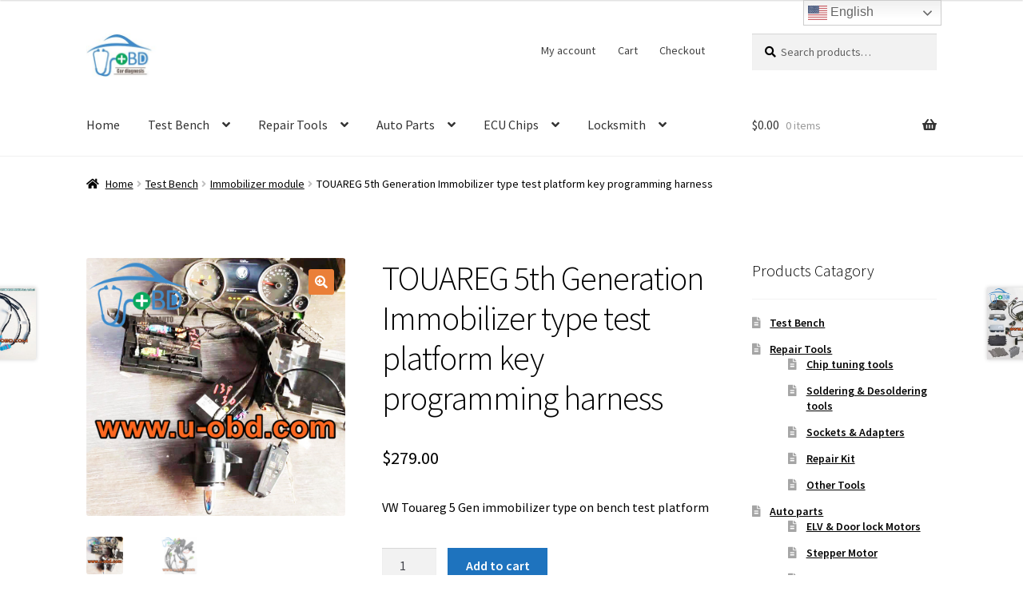

--- FILE ---
content_type: text/html; charset=UTF-8
request_url: https://www.u-obd.com/product/touareg-5th-gen-test-platform/
body_size: 21869
content:
<!doctype html>
<html lang="en-US">
<head>
<meta charset="UTF-8">
<meta name="viewport" content="width=device-width, initial-scale=1">
<link rel="profile" href="http://gmpg.org/xfn/11">
<link rel="pingback" href="https://www.u-obd.com/xmlrpc.php">

<meta name='robots' content='index, follow, max-image-preview:large, max-snippet:-1, max-video-preview:-1' />

	<!-- This site is optimized with the Yoast SEO plugin v26.7 - https://yoast.com/wordpress/plugins/seo/ -->
	<title>TOUAREG 5th Generation Immobilizer type test platform key programming harness</title>
	<meta name="description" content="TOUAREG 5th Generation Immobilizer type test platform key programming harness. Applied to test the VOLKSWAGEN TOUAREG five generation immobilizer type cars." />
	<link rel="canonical" href="https://www.u-obd.com/product/touareg-5th-gen-test-platform/" />
	<meta property="og:locale" content="en_US" />
	<meta property="og:type" content="article" />
	<meta property="og:title" content="TOUAREG 5th Generation Immobilizer type test platform key programming harness" />
	<meta property="og:description" content="TOUAREG 5th Generation Immobilizer type test platform key programming harness. Applied to test the VOLKSWAGEN TOUAREG five generation immobilizer type cars." />
	<meta property="og:url" content="https://www.u-obd.com/product/touareg-5th-gen-test-platform/" />
	<meta property="og:site_name" content="WWW.U-OBD.COM | Vehicle infotainment Audio Amplifier | Car Locksmith | Automotive Electronics | Car repair parts supply center" />
	<meta property="article:publisher" content="https://www.facebook.com/UOBDiag/" />
	<meta property="article:modified_time" content="2022-08-31T14:14:46+00:00" />
	<meta property="og:image" content="https://www.u-obd.com/wp-content/uploads/2017/09/TOUAREG-5th-Generation-Immobilizer-type-test-platform-key-programming-harness.jpg" />
	<meta property="og:image:width" content="800" />
	<meta property="og:image:height" content="800" />
	<meta property="og:image:type" content="image/jpeg" />
	<meta name="twitter:card" content="summary_large_image" />
	<meta name="twitter:site" content="@UOBDIAG" />
	<script type="application/ld+json" class="yoast-schema-graph">{"@context":"https://schema.org","@graph":[{"@type":"WebPage","@id":"https://www.u-obd.com/product/touareg-5th-gen-test-platform/","url":"https://www.u-obd.com/product/touareg-5th-gen-test-platform/","name":"TOUAREG 5th Generation Immobilizer type test platform key programming harness","isPartOf":{"@id":"https://www.u-obd.com/#website"},"primaryImageOfPage":{"@id":"https://www.u-obd.com/product/touareg-5th-gen-test-platform/#primaryimage"},"image":{"@id":"https://www.u-obd.com/product/touareg-5th-gen-test-platform/#primaryimage"},"thumbnailUrl":"https://www.u-obd.com/wp-content/uploads/2017/09/TOUAREG-5th-Generation-Immobilizer-type-test-platform-key-programming-harness.jpg","datePublished":"2017-09-22T16:25:30+00:00","dateModified":"2022-08-31T14:14:46+00:00","description":"TOUAREG 5th Generation Immobilizer type test platform key programming harness. Applied to test the VOLKSWAGEN TOUAREG five generation immobilizer type cars.","breadcrumb":{"@id":"https://www.u-obd.com/product/touareg-5th-gen-test-platform/#breadcrumb"},"inLanguage":"en-US","potentialAction":[{"@type":"ReadAction","target":["https://www.u-obd.com/product/touareg-5th-gen-test-platform/"]}]},{"@type":"ImageObject","inLanguage":"en-US","@id":"https://www.u-obd.com/product/touareg-5th-gen-test-platform/#primaryimage","url":"https://www.u-obd.com/wp-content/uploads/2017/09/TOUAREG-5th-Generation-Immobilizer-type-test-platform-key-programming-harness.jpg","contentUrl":"https://www.u-obd.com/wp-content/uploads/2017/09/TOUAREG-5th-Generation-Immobilizer-type-test-platform-key-programming-harness.jpg","width":800,"height":800},{"@type":"BreadcrumbList","@id":"https://www.u-obd.com/product/touareg-5th-gen-test-platform/#breadcrumb","itemListElement":[{"@type":"ListItem","position":1,"name":"Home","item":"https://www.u-obd.com/"},{"@type":"ListItem","position":2,"name":"Shop","item":"https://www.u-obd.com/shop/"},{"@type":"ListItem","position":3,"name":"TOUAREG 5th Generation Immobilizer type test platform key programming harness"}]},{"@type":"WebSite","@id":"https://www.u-obd.com/#website","url":"https://www.u-obd.com/","name":"WWW.U-OBD.COM | Vehicle infotainment Audio Amplifier | Car Locksmith | Automotive Electronics | Car repair parts supply center","description":"Full solution provider of the vehicle ECU, ECM diagnose and repair","publisher":{"@id":"https://www.u-obd.com/#organization"},"potentialAction":[{"@type":"SearchAction","target":{"@type":"EntryPoint","urlTemplate":"https://www.u-obd.com/?s={search_term_string}"},"query-input":{"@type":"PropertyValueSpecification","valueRequired":true,"valueName":"search_term_string"}}],"inLanguage":"en-US"},{"@type":"Organization","@id":"https://www.u-obd.com/#organization","name":"unique auto electronic, Inc.","url":"https://www.u-obd.com/","logo":{"@type":"ImageObject","inLanguage":"en-US","@id":"https://www.u-obd.com/#/schema/logo/image/","url":"https://www.u-obd.com/wp-content/uploads/2017/09/logo.gif","contentUrl":"https://www.u-obd.com/wp-content/uploads/2017/09/logo.gif","width":1000,"height":1000,"caption":"unique auto electronic, Inc."},"image":{"@id":"https://www.u-obd.com/#/schema/logo/image/"},"sameAs":["https://www.facebook.com/UOBDiag/","https://x.com/UOBDIAG","https://www.instagram.com/uobdiag/","https://www.linkedin.com/company/u-obd/","https://www.pinterest.com/uobd360/","https://www.youtube.com/channel/UCEVqfR1L0wMZHu3sxSrjgOA/featured"]}]}</script>
	<!-- / Yoast SEO plugin. -->


<link rel='dns-prefetch' href='//static.addtoany.com' />
<link rel='dns-prefetch' href='//fonts.googleapis.com' />
<link rel="alternate" type="application/rss+xml" title="WWW.U-OBD.COM | Vehicle infotainment Audio Amplifier | Car Locksmith | Automotive Electronics | Car repair parts supply center &raquo; Feed" href="https://www.u-obd.com/feed/" />
<link rel="alternate" type="application/rss+xml" title="WWW.U-OBD.COM | Vehicle infotainment Audio Amplifier | Car Locksmith | Automotive Electronics | Car repair parts supply center &raquo; Comments Feed" href="https://www.u-obd.com/comments/feed/" />
<link rel="alternate" type="application/rss+xml" title="WWW.U-OBD.COM | Vehicle infotainment Audio Amplifier | Car Locksmith | Automotive Electronics | Car repair parts supply center &raquo; TOUAREG  5th Generation Immobilizer type test platform key programming harness Comments Feed" href="https://www.u-obd.com/product/touareg-5th-gen-test-platform/feed/" />
<link rel="alternate" title="oEmbed (JSON)" type="application/json+oembed" href="https://www.u-obd.com/wp-json/oembed/1.0/embed?url=https%3A%2F%2Fwww.u-obd.com%2Fproduct%2Ftouareg-5th-gen-test-platform%2F" />
<link rel="alternate" title="oEmbed (XML)" type="text/xml+oembed" href="https://www.u-obd.com/wp-json/oembed/1.0/embed?url=https%3A%2F%2Fwww.u-obd.com%2Fproduct%2Ftouareg-5th-gen-test-platform%2F&#038;format=xml" />
<style id='wp-img-auto-sizes-contain-inline-css'>
img:is([sizes=auto i],[sizes^="auto," i]){contain-intrinsic-size:3000px 1500px}
/*# sourceURL=wp-img-auto-sizes-contain-inline-css */
</style>
<style id='wp-emoji-styles-inline-css'>

	img.wp-smiley, img.emoji {
		display: inline !important;
		border: none !important;
		box-shadow: none !important;
		height: 1em !important;
		width: 1em !important;
		margin: 0 0.07em !important;
		vertical-align: -0.1em !important;
		background: none !important;
		padding: 0 !important;
	}
/*# sourceURL=wp-emoji-styles-inline-css */
</style>
<style id='wp-block-library-inline-css'>
:root{--wp-block-synced-color:#7a00df;--wp-block-synced-color--rgb:122,0,223;--wp-bound-block-color:var(--wp-block-synced-color);--wp-editor-canvas-background:#ddd;--wp-admin-theme-color:#007cba;--wp-admin-theme-color--rgb:0,124,186;--wp-admin-theme-color-darker-10:#006ba1;--wp-admin-theme-color-darker-10--rgb:0,107,160.5;--wp-admin-theme-color-darker-20:#005a87;--wp-admin-theme-color-darker-20--rgb:0,90,135;--wp-admin-border-width-focus:2px}@media (min-resolution:192dpi){:root{--wp-admin-border-width-focus:1.5px}}.wp-element-button{cursor:pointer}:root .has-very-light-gray-background-color{background-color:#eee}:root .has-very-dark-gray-background-color{background-color:#313131}:root .has-very-light-gray-color{color:#eee}:root .has-very-dark-gray-color{color:#313131}:root .has-vivid-green-cyan-to-vivid-cyan-blue-gradient-background{background:linear-gradient(135deg,#00d084,#0693e3)}:root .has-purple-crush-gradient-background{background:linear-gradient(135deg,#34e2e4,#4721fb 50%,#ab1dfe)}:root .has-hazy-dawn-gradient-background{background:linear-gradient(135deg,#faaca8,#dad0ec)}:root .has-subdued-olive-gradient-background{background:linear-gradient(135deg,#fafae1,#67a671)}:root .has-atomic-cream-gradient-background{background:linear-gradient(135deg,#fdd79a,#004a59)}:root .has-nightshade-gradient-background{background:linear-gradient(135deg,#330968,#31cdcf)}:root .has-midnight-gradient-background{background:linear-gradient(135deg,#020381,#2874fc)}:root{--wp--preset--font-size--normal:16px;--wp--preset--font-size--huge:42px}.has-regular-font-size{font-size:1em}.has-larger-font-size{font-size:2.625em}.has-normal-font-size{font-size:var(--wp--preset--font-size--normal)}.has-huge-font-size{font-size:var(--wp--preset--font-size--huge)}.has-text-align-center{text-align:center}.has-text-align-left{text-align:left}.has-text-align-right{text-align:right}.has-fit-text{white-space:nowrap!important}#end-resizable-editor-section{display:none}.aligncenter{clear:both}.items-justified-left{justify-content:flex-start}.items-justified-center{justify-content:center}.items-justified-right{justify-content:flex-end}.items-justified-space-between{justify-content:space-between}.screen-reader-text{border:0;clip-path:inset(50%);height:1px;margin:-1px;overflow:hidden;padding:0;position:absolute;width:1px;word-wrap:normal!important}.screen-reader-text:focus{background-color:#ddd;clip-path:none;color:#444;display:block;font-size:1em;height:auto;left:5px;line-height:normal;padding:15px 23px 14px;text-decoration:none;top:5px;width:auto;z-index:100000}html :where(.has-border-color){border-style:solid}html :where([style*=border-top-color]){border-top-style:solid}html :where([style*=border-right-color]){border-right-style:solid}html :where([style*=border-bottom-color]){border-bottom-style:solid}html :where([style*=border-left-color]){border-left-style:solid}html :where([style*=border-width]){border-style:solid}html :where([style*=border-top-width]){border-top-style:solid}html :where([style*=border-right-width]){border-right-style:solid}html :where([style*=border-bottom-width]){border-bottom-style:solid}html :where([style*=border-left-width]){border-left-style:solid}html :where(img[class*=wp-image-]){height:auto;max-width:100%}:where(figure){margin:0 0 1em}html :where(.is-position-sticky){--wp-admin--admin-bar--position-offset:var(--wp-admin--admin-bar--height,0px)}@media screen and (max-width:600px){html :where(.is-position-sticky){--wp-admin--admin-bar--position-offset:0px}}

/*# sourceURL=wp-block-library-inline-css */
</style><link rel='stylesheet' id='wc-blocks-style-css' href='https://www.u-obd.com/wp-content/plugins/woocommerce/assets/client/blocks/wc-blocks.css?ver=wc-10.2.3' media='all' />
<style id='global-styles-inline-css'>
:root{--wp--preset--aspect-ratio--square: 1;--wp--preset--aspect-ratio--4-3: 4/3;--wp--preset--aspect-ratio--3-4: 3/4;--wp--preset--aspect-ratio--3-2: 3/2;--wp--preset--aspect-ratio--2-3: 2/3;--wp--preset--aspect-ratio--16-9: 16/9;--wp--preset--aspect-ratio--9-16: 9/16;--wp--preset--color--black: #000000;--wp--preset--color--cyan-bluish-gray: #abb8c3;--wp--preset--color--white: #ffffff;--wp--preset--color--pale-pink: #f78da7;--wp--preset--color--vivid-red: #cf2e2e;--wp--preset--color--luminous-vivid-orange: #ff6900;--wp--preset--color--luminous-vivid-amber: #fcb900;--wp--preset--color--light-green-cyan: #7bdcb5;--wp--preset--color--vivid-green-cyan: #00d084;--wp--preset--color--pale-cyan-blue: #8ed1fc;--wp--preset--color--vivid-cyan-blue: #0693e3;--wp--preset--color--vivid-purple: #9b51e0;--wp--preset--gradient--vivid-cyan-blue-to-vivid-purple: linear-gradient(135deg,rgb(6,147,227) 0%,rgb(155,81,224) 100%);--wp--preset--gradient--light-green-cyan-to-vivid-green-cyan: linear-gradient(135deg,rgb(122,220,180) 0%,rgb(0,208,130) 100%);--wp--preset--gradient--luminous-vivid-amber-to-luminous-vivid-orange: linear-gradient(135deg,rgb(252,185,0) 0%,rgb(255,105,0) 100%);--wp--preset--gradient--luminous-vivid-orange-to-vivid-red: linear-gradient(135deg,rgb(255,105,0) 0%,rgb(207,46,46) 100%);--wp--preset--gradient--very-light-gray-to-cyan-bluish-gray: linear-gradient(135deg,rgb(238,238,238) 0%,rgb(169,184,195) 100%);--wp--preset--gradient--cool-to-warm-spectrum: linear-gradient(135deg,rgb(74,234,220) 0%,rgb(151,120,209) 20%,rgb(207,42,186) 40%,rgb(238,44,130) 60%,rgb(251,105,98) 80%,rgb(254,248,76) 100%);--wp--preset--gradient--blush-light-purple: linear-gradient(135deg,rgb(255,206,236) 0%,rgb(152,150,240) 100%);--wp--preset--gradient--blush-bordeaux: linear-gradient(135deg,rgb(254,205,165) 0%,rgb(254,45,45) 50%,rgb(107,0,62) 100%);--wp--preset--gradient--luminous-dusk: linear-gradient(135deg,rgb(255,203,112) 0%,rgb(199,81,192) 50%,rgb(65,88,208) 100%);--wp--preset--gradient--pale-ocean: linear-gradient(135deg,rgb(255,245,203) 0%,rgb(182,227,212) 50%,rgb(51,167,181) 100%);--wp--preset--gradient--electric-grass: linear-gradient(135deg,rgb(202,248,128) 0%,rgb(113,206,126) 100%);--wp--preset--gradient--midnight: linear-gradient(135deg,rgb(2,3,129) 0%,rgb(40,116,252) 100%);--wp--preset--font-size--small: 14px;--wp--preset--font-size--medium: 23px;--wp--preset--font-size--large: 26px;--wp--preset--font-size--x-large: 42px;--wp--preset--font-size--normal: 16px;--wp--preset--font-size--huge: 37px;--wp--preset--spacing--20: 0.44rem;--wp--preset--spacing--30: 0.67rem;--wp--preset--spacing--40: 1rem;--wp--preset--spacing--50: 1.5rem;--wp--preset--spacing--60: 2.25rem;--wp--preset--spacing--70: 3.38rem;--wp--preset--spacing--80: 5.06rem;--wp--preset--shadow--natural: 6px 6px 9px rgba(0, 0, 0, 0.2);--wp--preset--shadow--deep: 12px 12px 50px rgba(0, 0, 0, 0.4);--wp--preset--shadow--sharp: 6px 6px 0px rgba(0, 0, 0, 0.2);--wp--preset--shadow--outlined: 6px 6px 0px -3px rgb(255, 255, 255), 6px 6px rgb(0, 0, 0);--wp--preset--shadow--crisp: 6px 6px 0px rgb(0, 0, 0);}:where(.is-layout-flex){gap: 0.5em;}:where(.is-layout-grid){gap: 0.5em;}body .is-layout-flex{display: flex;}.is-layout-flex{flex-wrap: wrap;align-items: center;}.is-layout-flex > :is(*, div){margin: 0;}body .is-layout-grid{display: grid;}.is-layout-grid > :is(*, div){margin: 0;}:where(.wp-block-columns.is-layout-flex){gap: 2em;}:where(.wp-block-columns.is-layout-grid){gap: 2em;}:where(.wp-block-post-template.is-layout-flex){gap: 1.25em;}:where(.wp-block-post-template.is-layout-grid){gap: 1.25em;}.has-black-color{color: var(--wp--preset--color--black) !important;}.has-cyan-bluish-gray-color{color: var(--wp--preset--color--cyan-bluish-gray) !important;}.has-white-color{color: var(--wp--preset--color--white) !important;}.has-pale-pink-color{color: var(--wp--preset--color--pale-pink) !important;}.has-vivid-red-color{color: var(--wp--preset--color--vivid-red) !important;}.has-luminous-vivid-orange-color{color: var(--wp--preset--color--luminous-vivid-orange) !important;}.has-luminous-vivid-amber-color{color: var(--wp--preset--color--luminous-vivid-amber) !important;}.has-light-green-cyan-color{color: var(--wp--preset--color--light-green-cyan) !important;}.has-vivid-green-cyan-color{color: var(--wp--preset--color--vivid-green-cyan) !important;}.has-pale-cyan-blue-color{color: var(--wp--preset--color--pale-cyan-blue) !important;}.has-vivid-cyan-blue-color{color: var(--wp--preset--color--vivid-cyan-blue) !important;}.has-vivid-purple-color{color: var(--wp--preset--color--vivid-purple) !important;}.has-black-background-color{background-color: var(--wp--preset--color--black) !important;}.has-cyan-bluish-gray-background-color{background-color: var(--wp--preset--color--cyan-bluish-gray) !important;}.has-white-background-color{background-color: var(--wp--preset--color--white) !important;}.has-pale-pink-background-color{background-color: var(--wp--preset--color--pale-pink) !important;}.has-vivid-red-background-color{background-color: var(--wp--preset--color--vivid-red) !important;}.has-luminous-vivid-orange-background-color{background-color: var(--wp--preset--color--luminous-vivid-orange) !important;}.has-luminous-vivid-amber-background-color{background-color: var(--wp--preset--color--luminous-vivid-amber) !important;}.has-light-green-cyan-background-color{background-color: var(--wp--preset--color--light-green-cyan) !important;}.has-vivid-green-cyan-background-color{background-color: var(--wp--preset--color--vivid-green-cyan) !important;}.has-pale-cyan-blue-background-color{background-color: var(--wp--preset--color--pale-cyan-blue) !important;}.has-vivid-cyan-blue-background-color{background-color: var(--wp--preset--color--vivid-cyan-blue) !important;}.has-vivid-purple-background-color{background-color: var(--wp--preset--color--vivid-purple) !important;}.has-black-border-color{border-color: var(--wp--preset--color--black) !important;}.has-cyan-bluish-gray-border-color{border-color: var(--wp--preset--color--cyan-bluish-gray) !important;}.has-white-border-color{border-color: var(--wp--preset--color--white) !important;}.has-pale-pink-border-color{border-color: var(--wp--preset--color--pale-pink) !important;}.has-vivid-red-border-color{border-color: var(--wp--preset--color--vivid-red) !important;}.has-luminous-vivid-orange-border-color{border-color: var(--wp--preset--color--luminous-vivid-orange) !important;}.has-luminous-vivid-amber-border-color{border-color: var(--wp--preset--color--luminous-vivid-amber) !important;}.has-light-green-cyan-border-color{border-color: var(--wp--preset--color--light-green-cyan) !important;}.has-vivid-green-cyan-border-color{border-color: var(--wp--preset--color--vivid-green-cyan) !important;}.has-pale-cyan-blue-border-color{border-color: var(--wp--preset--color--pale-cyan-blue) !important;}.has-vivid-cyan-blue-border-color{border-color: var(--wp--preset--color--vivid-cyan-blue) !important;}.has-vivid-purple-border-color{border-color: var(--wp--preset--color--vivid-purple) !important;}.has-vivid-cyan-blue-to-vivid-purple-gradient-background{background: var(--wp--preset--gradient--vivid-cyan-blue-to-vivid-purple) !important;}.has-light-green-cyan-to-vivid-green-cyan-gradient-background{background: var(--wp--preset--gradient--light-green-cyan-to-vivid-green-cyan) !important;}.has-luminous-vivid-amber-to-luminous-vivid-orange-gradient-background{background: var(--wp--preset--gradient--luminous-vivid-amber-to-luminous-vivid-orange) !important;}.has-luminous-vivid-orange-to-vivid-red-gradient-background{background: var(--wp--preset--gradient--luminous-vivid-orange-to-vivid-red) !important;}.has-very-light-gray-to-cyan-bluish-gray-gradient-background{background: var(--wp--preset--gradient--very-light-gray-to-cyan-bluish-gray) !important;}.has-cool-to-warm-spectrum-gradient-background{background: var(--wp--preset--gradient--cool-to-warm-spectrum) !important;}.has-blush-light-purple-gradient-background{background: var(--wp--preset--gradient--blush-light-purple) !important;}.has-blush-bordeaux-gradient-background{background: var(--wp--preset--gradient--blush-bordeaux) !important;}.has-luminous-dusk-gradient-background{background: var(--wp--preset--gradient--luminous-dusk) !important;}.has-pale-ocean-gradient-background{background: var(--wp--preset--gradient--pale-ocean) !important;}.has-electric-grass-gradient-background{background: var(--wp--preset--gradient--electric-grass) !important;}.has-midnight-gradient-background{background: var(--wp--preset--gradient--midnight) !important;}.has-small-font-size{font-size: var(--wp--preset--font-size--small) !important;}.has-medium-font-size{font-size: var(--wp--preset--font-size--medium) !important;}.has-large-font-size{font-size: var(--wp--preset--font-size--large) !important;}.has-x-large-font-size{font-size: var(--wp--preset--font-size--x-large) !important;}
/*# sourceURL=global-styles-inline-css */
</style>

<style id='classic-theme-styles-inline-css'>
/*! This file is auto-generated */
.wp-block-button__link{color:#fff;background-color:#32373c;border-radius:9999px;box-shadow:none;text-decoration:none;padding:calc(.667em + 2px) calc(1.333em + 2px);font-size:1.125em}.wp-block-file__button{background:#32373c;color:#fff;text-decoration:none}
/*# sourceURL=/wp-includes/css/classic-themes.min.css */
</style>
<link rel='stylesheet' id='storefront-gutenberg-blocks-css' href='https://www.u-obd.com/wp-content/themes/storefront/assets/css/base/gutenberg-blocks.css?ver=4.5.4' media='all' />
<style id='storefront-gutenberg-blocks-inline-css'>

				.wp-block-button__link:not(.has-text-color) {
					color: #ffffff;
				}

				.wp-block-button__link:not(.has-text-color):hover,
				.wp-block-button__link:not(.has-text-color):focus,
				.wp-block-button__link:not(.has-text-color):active {
					color: #ffffff;
				}

				.wp-block-button__link:not(.has-background) {
					background-color: #ea7f38;
				}

				.wp-block-button__link:not(.has-background):hover,
				.wp-block-button__link:not(.has-background):focus,
				.wp-block-button__link:not(.has-background):active {
					border-color: #d1661f;
					background-color: #d1661f;
				}

				.wc-block-grid__products .wc-block-grid__product .wp-block-button__link {
					background-color: #ea7f38;
					border-color: #ea7f38;
					color: #ffffff;
				}

				.wp-block-quote footer,
				.wp-block-quote cite,
				.wp-block-quote__citation {
					color: #000000;
				}

				.wp-block-pullquote cite,
				.wp-block-pullquote footer,
				.wp-block-pullquote__citation {
					color: #000000;
				}

				.wp-block-image figcaption {
					color: #000000;
				}

				.wp-block-separator.is-style-dots::before {
					color: #000000;
				}

				.wp-block-file a.wp-block-file__button {
					color: #ffffff;
					background-color: #ea7f38;
					border-color: #ea7f38;
				}

				.wp-block-file a.wp-block-file__button:hover,
				.wp-block-file a.wp-block-file__button:focus,
				.wp-block-file a.wp-block-file__button:active {
					color: #ffffff;
					background-color: #d1661f;
				}

				.wp-block-code,
				.wp-block-preformatted pre {
					color: #000000;
				}

				.wp-block-table:not( .has-background ):not( .is-style-stripes ) tbody tr:nth-child(2n) td {
					background-color: #fdfdfd;
				}

				.wp-block-cover .wp-block-cover__inner-container h1:not(.has-text-color),
				.wp-block-cover .wp-block-cover__inner-container h2:not(.has-text-color),
				.wp-block-cover .wp-block-cover__inner-container h3:not(.has-text-color),
				.wp-block-cover .wp-block-cover__inner-container h4:not(.has-text-color),
				.wp-block-cover .wp-block-cover__inner-container h5:not(.has-text-color),
				.wp-block-cover .wp-block-cover__inner-container h6:not(.has-text-color) {
					color: #000000;
				}

				.wc-block-components-price-slider__range-input-progress,
				.rtl .wc-block-components-price-slider__range-input-progress {
					--range-color: #1e73be;
				}

				/* Target only IE11 */
				@media all and (-ms-high-contrast: none), (-ms-high-contrast: active) {
					.wc-block-components-price-slider__range-input-progress {
						background: #1e73be;
					}
				}

				.wc-block-components-button:not(.is-link) {
					background-color: #1e73be;
					color: #ffffff;
				}

				.wc-block-components-button:not(.is-link):hover,
				.wc-block-components-button:not(.is-link):focus,
				.wc-block-components-button:not(.is-link):active {
					background-color: #055aa5;
					color: #ffffff;
				}

				.wc-block-components-button:not(.is-link):disabled {
					background-color: #1e73be;
					color: #ffffff;
				}

				.wc-block-cart__submit-container {
					background-color: #ffffff;
				}

				.wc-block-cart__submit-container::before {
					color: rgba(220,220,220,0.5);
				}

				.wc-block-components-order-summary-item__quantity {
					background-color: #ffffff;
					border-color: #000000;
					box-shadow: 0 0 0 2px #ffffff;
					color: #000000;
				}
			
/*# sourceURL=storefront-gutenberg-blocks-inline-css */
</style>
<link rel='stylesheet' id='photoswipe-css' href='https://www.u-obd.com/wp-content/plugins/woocommerce/assets/css/photoswipe/photoswipe.min.css?ver=10.2.3' media='all' />
<link rel='stylesheet' id='photoswipe-default-skin-css' href='https://www.u-obd.com/wp-content/plugins/woocommerce/assets/css/photoswipe/default-skin/default-skin.min.css?ver=10.2.3' media='all' />
<style id='woocommerce-inline-inline-css'>
.woocommerce form .form-row .required { visibility: visible; }
/*# sourceURL=woocommerce-inline-inline-css */
</style>
<link rel='stylesheet' id='wpccp-css' href='https://www.u-obd.com/wp-content/plugins/wp-content-copy-protection/assets/css/style.min.css?ver=1687871734' media='all' />
<link rel='stylesheet' id='brands-styles-css' href='https://www.u-obd.com/wp-content/plugins/woocommerce/assets/css/brands.css?ver=10.2.3' media='all' />
<link rel='stylesheet' id='storefront-style-css' href='https://www.u-obd.com/wp-content/themes/storefront/style.css?ver=4.5.4' media='all' />
<style id='storefront-style-inline-css'>

			.main-navigation ul li a,
			.site-title a,
			ul.menu li a,
			.site-branding h1 a,
			button.menu-toggle,
			button.menu-toggle:hover,
			.handheld-navigation .dropdown-toggle {
				color: #333333;
			}

			button.menu-toggle,
			button.menu-toggle:hover {
				border-color: #333333;
			}

			.main-navigation ul li a:hover,
			.main-navigation ul li:hover > a,
			.site-title a:hover,
			.site-header ul.menu li.current-menu-item > a {
				color: #747474;
			}

			table:not( .has-background ) th {
				background-color: #f8f8f8;
			}

			table:not( .has-background ) tbody td {
				background-color: #fdfdfd;
			}

			table:not( .has-background ) tbody tr:nth-child(2n) td,
			fieldset,
			fieldset legend {
				background-color: #fbfbfb;
			}

			.site-header,
			.secondary-navigation ul ul,
			.main-navigation ul.menu > li.menu-item-has-children:after,
			.secondary-navigation ul.menu ul,
			.storefront-handheld-footer-bar,
			.storefront-handheld-footer-bar ul li > a,
			.storefront-handheld-footer-bar ul li.search .site-search,
			button.menu-toggle,
			button.menu-toggle:hover {
				background-color: #ffffff;
			}

			p.site-description,
			.site-header,
			.storefront-handheld-footer-bar {
				color: #404040;
			}

			button.menu-toggle:after,
			button.menu-toggle:before,
			button.menu-toggle span:before {
				background-color: #333333;
			}

			h1, h2, h3, h4, h5, h6, .wc-block-grid__product-title {
				color: #000000;
			}

			.widget h1 {
				border-bottom-color: #000000;
			}

			body,
			.secondary-navigation a {
				color: #000000;
			}

			.widget-area .widget a,
			.hentry .entry-header .posted-on a,
			.hentry .entry-header .post-author a,
			.hentry .entry-header .post-comments a,
			.hentry .entry-header .byline a {
				color: #050505;
			}

			a {
				color: #1e73be;
			}

			a:focus,
			button:focus,
			.button.alt:focus,
			input:focus,
			textarea:focus,
			input[type="button"]:focus,
			input[type="reset"]:focus,
			input[type="submit"]:focus,
			input[type="email"]:focus,
			input[type="tel"]:focus,
			input[type="url"]:focus,
			input[type="password"]:focus,
			input[type="search"]:focus {
				outline-color: #1e73be;
			}

			button, input[type="button"], input[type="reset"], input[type="submit"], .button, .widget a.button {
				background-color: #ea7f38;
				border-color: #ea7f38;
				color: #ffffff;
			}

			button:hover, input[type="button"]:hover, input[type="reset"]:hover, input[type="submit"]:hover, .button:hover, .widget a.button:hover {
				background-color: #d1661f;
				border-color: #d1661f;
				color: #ffffff;
			}

			button.alt, input[type="button"].alt, input[type="reset"].alt, input[type="submit"].alt, .button.alt, .widget-area .widget a.button.alt {
				background-color: #1e73be;
				border-color: #1e73be;
				color: #ffffff;
			}

			button.alt:hover, input[type="button"].alt:hover, input[type="reset"].alt:hover, input[type="submit"].alt:hover, .button.alt:hover, .widget-area .widget a.button.alt:hover {
				background-color: #055aa5;
				border-color: #055aa5;
				color: #ffffff;
			}

			.pagination .page-numbers li .page-numbers.current {
				background-color: #e6e6e6;
				color: #000000;
			}

			#comments .comment-list .comment-content .comment-text {
				background-color: #f8f8f8;
			}

			.site-footer {
				background-color: #898989;
				color: #ffffff;
			}

			.site-footer a:not(.button):not(.components-button) {
				color: #ffffff;
			}

			.site-footer .storefront-handheld-footer-bar a:not(.button):not(.components-button) {
				color: #333333;
			}

			.site-footer h1, .site-footer h2, .site-footer h3, .site-footer h4, .site-footer h5, .site-footer h6, .site-footer .widget .widget-title, .site-footer .widget .widgettitle {
				color: #333333;
			}

			.page-template-template-homepage.has-post-thumbnail .type-page.has-post-thumbnail .entry-title {
				color: #000000;
			}

			.page-template-template-homepage.has-post-thumbnail .type-page.has-post-thumbnail .entry-content {
				color: #000000;
			}

			@media screen and ( min-width: 768px ) {
				.secondary-navigation ul.menu a:hover {
					color: #595959;
				}

				.secondary-navigation ul.menu a {
					color: #404040;
				}

				.main-navigation ul.menu ul.sub-menu,
				.main-navigation ul.nav-menu ul.children {
					background-color: #f0f0f0;
				}

				.site-header {
					border-bottom-color: #f0f0f0;
				}
			}
/*# sourceURL=storefront-style-inline-css */
</style>
<link rel='stylesheet' id='storefront-icons-css' href='https://www.u-obd.com/wp-content/themes/storefront/assets/css/base/icons.css?ver=4.5.4' media='all' />
<link rel='stylesheet' id='storefront-fonts-css' href='https://fonts.googleapis.com/css?family=Source+Sans+Pro%3A400%2C300%2C300italic%2C400italic%2C600%2C700%2C900&#038;subset=latin%2Clatin-ext&#038;ver=4.5.4' media='all' />
<link rel='stylesheet' id='addtoany-css' href='https://www.u-obd.com/wp-content/plugins/add-to-any/addtoany.min.css?ver=1.16' media='all' />
<link rel='stylesheet' id='storefront-woocommerce-style-css' href='https://www.u-obd.com/wp-content/themes/storefront/assets/css/woocommerce/woocommerce.css?ver=4.5.4' media='all' />
<style id='storefront-woocommerce-style-inline-css'>
@font-face {
				font-family: star;
				src: url(https://www.u-obd.com/wp-content/plugins/woocommerce/assets/fonts/star.eot);
				src:
					url(https://www.u-obd.com/wp-content/plugins/woocommerce/assets/fonts/star.eot?#iefix) format("embedded-opentype"),
					url(https://www.u-obd.com/wp-content/plugins/woocommerce/assets/fonts/star.woff) format("woff"),
					url(https://www.u-obd.com/wp-content/plugins/woocommerce/assets/fonts/star.ttf) format("truetype"),
					url(https://www.u-obd.com/wp-content/plugins/woocommerce/assets/fonts/star.svg#star) format("svg");
				font-weight: 400;
				font-style: normal;
			}
			@font-face {
				font-family: WooCommerce;
				src: url(https://www.u-obd.com/wp-content/plugins/woocommerce/assets/fonts/WooCommerce.eot);
				src:
					url(https://www.u-obd.com/wp-content/plugins/woocommerce/assets/fonts/WooCommerce.eot?#iefix) format("embedded-opentype"),
					url(https://www.u-obd.com/wp-content/plugins/woocommerce/assets/fonts/WooCommerce.woff) format("woff"),
					url(https://www.u-obd.com/wp-content/plugins/woocommerce/assets/fonts/WooCommerce.ttf) format("truetype"),
					url(https://www.u-obd.com/wp-content/plugins/woocommerce/assets/fonts/WooCommerce.svg#WooCommerce) format("svg");
				font-weight: 400;
				font-style: normal;
			}

			a.cart-contents,
			.site-header-cart .widget_shopping_cart a {
				color: #333333;
			}

			a.cart-contents:hover,
			.site-header-cart .widget_shopping_cart a:hover,
			.site-header-cart:hover > li > a {
				color: #747474;
			}

			table.cart td.product-remove,
			table.cart td.actions {
				border-top-color: #ffffff;
			}

			.storefront-handheld-footer-bar ul li.cart .count {
				background-color: #333333;
				color: #ffffff;
				border-color: #ffffff;
			}

			.woocommerce-tabs ul.tabs li.active a,
			ul.products li.product .price,
			.onsale,
			.wc-block-grid__product-onsale,
			.widget_search form:before,
			.widget_product_search form:before {
				color: #000000;
			}

			.woocommerce-breadcrumb a,
			a.woocommerce-review-link,
			.product_meta a {
				color: #050505;
			}

			.wc-block-grid__product-onsale,
			.onsale {
				border-color: #000000;
			}

			.star-rating span:before,
			.quantity .plus, .quantity .minus,
			p.stars a:hover:after,
			p.stars a:after,
			.star-rating span:before,
			#payment .payment_methods li input[type=radio]:first-child:checked+label:before {
				color: #1e73be;
			}

			.widget_price_filter .ui-slider .ui-slider-range,
			.widget_price_filter .ui-slider .ui-slider-handle {
				background-color: #1e73be;
			}

			.order_details {
				background-color: #f8f8f8;
			}

			.order_details > li {
				border-bottom: 1px dotted #e3e3e3;
			}

			.order_details:before,
			.order_details:after {
				background: -webkit-linear-gradient(transparent 0,transparent 0),-webkit-linear-gradient(135deg,#f8f8f8 33.33%,transparent 33.33%),-webkit-linear-gradient(45deg,#f8f8f8 33.33%,transparent 33.33%)
			}

			#order_review {
				background-color: #ffffff;
			}

			#payment .payment_methods > li .payment_box,
			#payment .place-order {
				background-color: #fafafa;
			}

			#payment .payment_methods > li:not(.woocommerce-notice) {
				background-color: #f5f5f5;
			}

			#payment .payment_methods > li:not(.woocommerce-notice):hover {
				background-color: #f0f0f0;
			}

			.woocommerce-pagination .page-numbers li .page-numbers.current {
				background-color: #e6e6e6;
				color: #000000;
			}

			.wc-block-grid__product-onsale,
			.onsale,
			.woocommerce-pagination .page-numbers li .page-numbers:not(.current) {
				color: #000000;
			}

			p.stars a:before,
			p.stars a:hover~a:before,
			p.stars.selected a.active~a:before {
				color: #000000;
			}

			p.stars.selected a.active:before,
			p.stars:hover a:before,
			p.stars.selected a:not(.active):before,
			p.stars.selected a.active:before {
				color: #1e73be;
			}

			.single-product div.product .woocommerce-product-gallery .woocommerce-product-gallery__trigger {
				background-color: #ea7f38;
				color: #ffffff;
			}

			.single-product div.product .woocommerce-product-gallery .woocommerce-product-gallery__trigger:hover {
				background-color: #d1661f;
				border-color: #d1661f;
				color: #ffffff;
			}

			.button.added_to_cart:focus,
			.button.wc-forward:focus {
				outline-color: #1e73be;
			}

			.added_to_cart,
			.site-header-cart .widget_shopping_cart a.button,
			.wc-block-grid__products .wc-block-grid__product .wp-block-button__link {
				background-color: #ea7f38;
				border-color: #ea7f38;
				color: #ffffff;
			}

			.added_to_cart:hover,
			.site-header-cart .widget_shopping_cart a.button:hover,
			.wc-block-grid__products .wc-block-grid__product .wp-block-button__link:hover {
				background-color: #d1661f;
				border-color: #d1661f;
				color: #ffffff;
			}

			.added_to_cart.alt, .added_to_cart, .widget a.button.checkout {
				background-color: #1e73be;
				border-color: #1e73be;
				color: #ffffff;
			}

			.added_to_cart.alt:hover, .added_to_cart:hover, .widget a.button.checkout:hover {
				background-color: #055aa5;
				border-color: #055aa5;
				color: #ffffff;
			}

			.button.loading {
				color: #ea7f38;
			}

			.button.loading:hover {
				background-color: #ea7f38;
			}

			.button.loading:after {
				color: #ffffff;
			}

			@media screen and ( min-width: 768px ) {
				.site-header-cart .widget_shopping_cart,
				.site-header .product_list_widget li .quantity {
					color: #404040;
				}

				.site-header-cart .widget_shopping_cart .buttons,
				.site-header-cart .widget_shopping_cart .total {
					background-color: #f5f5f5;
				}

				.site-header-cart .widget_shopping_cart {
					background-color: #f0f0f0;
				}
			}
				.storefront-product-pagination a {
					color: #000000;
					background-color: #ffffff;
				}
				.storefront-sticky-add-to-cart {
					color: #000000;
					background-color: #ffffff;
				}

				.storefront-sticky-add-to-cart a:not(.button) {
					color: #333333;
				}
/*# sourceURL=storefront-woocommerce-style-inline-css */
</style>
<link rel='stylesheet' id='storefront-child-style-css' href='https://www.u-obd.com/wp-content/themes/storefront-child/style.css?ver=2.2.5.1507559111' media='all' />
<link rel='stylesheet' id='storefront-woocommerce-brands-style-css' href='https://www.u-obd.com/wp-content/themes/storefront/assets/css/woocommerce/extensions/brands.css?ver=4.5.4' media='all' />
<script id="addtoany-core-js-before">
window.a2a_config=window.a2a_config||{};a2a_config.callbacks=[];a2a_config.overlays=[];a2a_config.templates={};

//# sourceURL=addtoany-core-js-before
</script>
<script defer src="https://static.addtoany.com/menu/page.js" id="addtoany-core-js"></script>
<script src="https://www.u-obd.com/wp-includes/js/jquery/jquery.min.js?ver=3.7.1" id="jquery-core-js"></script>
<script src="https://www.u-obd.com/wp-includes/js/jquery/jquery-migrate.min.js?ver=3.4.1" id="jquery-migrate-js"></script>
<script defer src="https://www.u-obd.com/wp-content/plugins/add-to-any/addtoany.min.js?ver=1.1" id="addtoany-jquery-js"></script>
<script src="https://www.u-obd.com/wp-content/plugins/woocommerce/assets/js/jquery-blockui/jquery.blockUI.min.js?ver=2.7.0-wc.10.2.3" id="jquery-blockui-js" defer data-wp-strategy="defer"></script>
<script id="wc-add-to-cart-js-extra">
var wc_add_to_cart_params = {"ajax_url":"/wp-admin/admin-ajax.php","wc_ajax_url":"/?wc-ajax=%%endpoint%%","i18n_view_cart":"View cart","cart_url":"https://www.u-obd.com/cart/","is_cart":"","cart_redirect_after_add":"no"};
//# sourceURL=wc-add-to-cart-js-extra
</script>
<script src="https://www.u-obd.com/wp-content/plugins/woocommerce/assets/js/frontend/add-to-cart.min.js?ver=10.2.3" id="wc-add-to-cart-js" defer data-wp-strategy="defer"></script>
<script src="https://www.u-obd.com/wp-content/plugins/woocommerce/assets/js/zoom/jquery.zoom.min.js?ver=1.7.21-wc.10.2.3" id="zoom-js" defer data-wp-strategy="defer"></script>
<script src="https://www.u-obd.com/wp-content/plugins/woocommerce/assets/js/flexslider/jquery.flexslider.min.js?ver=2.7.2-wc.10.2.3" id="flexslider-js" defer data-wp-strategy="defer"></script>
<script src="https://www.u-obd.com/wp-content/plugins/woocommerce/assets/js/photoswipe/photoswipe.min.js?ver=4.1.1-wc.10.2.3" id="photoswipe-js" defer data-wp-strategy="defer"></script>
<script src="https://www.u-obd.com/wp-content/plugins/woocommerce/assets/js/photoswipe/photoswipe-ui-default.min.js?ver=4.1.1-wc.10.2.3" id="photoswipe-ui-default-js" defer data-wp-strategy="defer"></script>
<script id="wc-single-product-js-extra">
var wc_single_product_params = {"i18n_required_rating_text":"Please select a rating","i18n_rating_options":["1 of 5 stars","2 of 5 stars","3 of 5 stars","4 of 5 stars","5 of 5 stars"],"i18n_product_gallery_trigger_text":"View full-screen image gallery","review_rating_required":"yes","flexslider":{"rtl":false,"animation":"slide","smoothHeight":true,"directionNav":false,"controlNav":"thumbnails","slideshow":false,"animationSpeed":500,"animationLoop":false,"allowOneSlide":false},"zoom_enabled":"1","zoom_options":[],"photoswipe_enabled":"1","photoswipe_options":{"shareEl":false,"closeOnScroll":false,"history":false,"hideAnimationDuration":0,"showAnimationDuration":0},"flexslider_enabled":"1"};
//# sourceURL=wc-single-product-js-extra
</script>
<script src="https://www.u-obd.com/wp-content/plugins/woocommerce/assets/js/frontend/single-product.min.js?ver=10.2.3" id="wc-single-product-js" defer data-wp-strategy="defer"></script>
<script src="https://www.u-obd.com/wp-content/plugins/woocommerce/assets/js/js-cookie/js.cookie.min.js?ver=2.1.4-wc.10.2.3" id="js-cookie-js" defer data-wp-strategy="defer"></script>
<script id="woocommerce-js-extra">
var woocommerce_params = {"ajax_url":"/wp-admin/admin-ajax.php","wc_ajax_url":"/?wc-ajax=%%endpoint%%","i18n_password_show":"Show password","i18n_password_hide":"Hide password"};
//# sourceURL=woocommerce-js-extra
</script>
<script src="https://www.u-obd.com/wp-content/plugins/woocommerce/assets/js/frontend/woocommerce.min.js?ver=10.2.3" id="woocommerce-js" defer data-wp-strategy="defer"></script>
<script id="wc-cart-fragments-js-extra">
var wc_cart_fragments_params = {"ajax_url":"/wp-admin/admin-ajax.php","wc_ajax_url":"/?wc-ajax=%%endpoint%%","cart_hash_key":"wc_cart_hash_7f113aabd23458cd9d95e12e43e36b5d","fragment_name":"wc_fragments_7f113aabd23458cd9d95e12e43e36b5d","request_timeout":"5000"};
//# sourceURL=wc-cart-fragments-js-extra
</script>
<script src="https://www.u-obd.com/wp-content/plugins/woocommerce/assets/js/frontend/cart-fragments.min.js?ver=10.2.3" id="wc-cart-fragments-js" defer data-wp-strategy="defer"></script>
<link rel="https://api.w.org/" href="https://www.u-obd.com/wp-json/" /><link rel="alternate" title="JSON" type="application/json" href="https://www.u-obd.com/wp-json/wp/v2/product/200" /><link rel="EditURI" type="application/rsd+xml" title="RSD" href="https://www.u-obd.com/xmlrpc.php?rsd" />
<meta name="generator" content="WordPress 6.9" />
<meta name="generator" content="WooCommerce 10.2.3" />
<link rel='shortlink' href='https://www.u-obd.com/?p=200' />
	<noscript><style>.woocommerce-product-gallery{ opacity: 1 !important; }</style></noscript>
	<link rel="icon" href="https://www.u-obd.com/wp-content/uploads/2017/11/cropped-u-obdico-32x32.png" sizes="32x32" />
<link rel="icon" href="https://www.u-obd.com/wp-content/uploads/2017/11/cropped-u-obdico-192x192.png" sizes="192x192" />
<link rel="apple-touch-icon" href="https://www.u-obd.com/wp-content/uploads/2017/11/cropped-u-obdico-180x180.png" />
<meta name="msapplication-TileImage" content="https://www.u-obd.com/wp-content/uploads/2017/11/cropped-u-obdico-270x270.png" />

<div align="center">
	<noscript>
		<div style="position:fixed; top:0px; left:0px; z-index:3000; height:100%; width:100%; background-color:#FFFFFF">
			<br/><br/>
			<div style="font-family: Tahoma; font-size: 14px; background-color:#FFFFCC; border: 1pt solid Black; padding: 10pt;">
				Sorry, you have Javascript Disabled! To see this page as it is meant to appear, please enable your Javascript!
			</div>
		</div>
	</noscript>
</div>
</head>

<body class="wp-singular product-template-default single single-product postid-200 wp-custom-logo wp-embed-responsive wp-theme-storefront wp-child-theme-storefront-child theme-storefront woocommerce woocommerce-page woocommerce-no-js metaslider-plugin storefront-secondary-navigation storefront-align-wide right-sidebar woocommerce-active">



<div id="page" class="hfeed site">
	
	<header id="masthead" class="site-header" role="banner" style="">

		<div class="col-full">		<a class="skip-link screen-reader-text" href="#site-navigation">Skip to navigation</a>
		<a class="skip-link screen-reader-text" href="#content">Skip to content</a>
				<div class="site-branding">
			<a href="https://www.u-obd.com/" class="custom-logo-link" rel="home"><img width="470" height="110" src="https://www.u-obd.com/wp-content/uploads/2017/09/cropped-Logo-1-1.jpg" class="custom-logo" alt="WWW.U-OBD.COM | Vehicle infotainment Audio Amplifier | Car Locksmith | Automotive Electronics | Car repair parts supply center" decoding="async" fetchpriority="high" srcset="https://www.u-obd.com/wp-content/uploads/2017/09/cropped-Logo-1-1.jpg 470w, https://www.u-obd.com/wp-content/uploads/2017/09/cropped-Logo-1-1-416x97.jpg 416w, https://www.u-obd.com/wp-content/uploads/2017/09/cropped-Logo-1-1-300x70.jpg 300w" sizes="(max-width: 470px) 100vw, 470px" /></a>		</div>
					<nav class="secondary-navigation" role="navigation" aria-label="Secondary Navigation">
				<div class="menu-accounts-container"><ul id="menu-accounts" class="menu"><li id="menu-item-726" class="menu-item menu-item-type-post_type menu-item-object-page menu-item-726"><a href="https://www.u-obd.com/my-account/">My account</a></li>
<li id="menu-item-642" class="menu-item menu-item-type-post_type menu-item-object-page menu-item-642"><a href="https://www.u-obd.com/cart/">Cart</a></li>
<li id="menu-item-641" class="menu-item menu-item-type-post_type menu-item-object-page menu-item-641"><a href="https://www.u-obd.com/checkout/">Checkout</a></li>
</ul></div>			</nav><!-- #site-navigation -->
						<div class="site-search">
				<div class="widget woocommerce widget_product_search"><form role="search" method="get" class="woocommerce-product-search" action="https://www.u-obd.com/">
	<label class="screen-reader-text" for="woocommerce-product-search-field-0">Search for:</label>
	<input type="search" id="woocommerce-product-search-field-0" class="search-field" placeholder="Search products&hellip;" value="" name="s" />
	<button type="submit" value="Search" class="">Search</button>
	<input type="hidden" name="post_type" value="product" />
</form>
</div>			</div>
			</div><div class="storefront-primary-navigation"><div class="col-full">		<nav id="site-navigation" class="main-navigation" role="navigation" aria-label="Primary Navigation">
		<button id="site-navigation-menu-toggle" class="menu-toggle" aria-controls="site-navigation" aria-expanded="false"><span>Menu</span></button>
			<div class="primary-navigation"><ul id="menu-top-navigation" class="menu"><li id="menu-item-144" class="menu-item menu-item-type-post_type menu-item-object-page menu-item-home menu-item-144"><a href="https://www.u-obd.com/">Home</a></li>
<li id="menu-item-8793" class="menu-item menu-item-type-custom menu-item-object-custom menu-item-has-children menu-item-8793"><a href="https://www.u-obd.com/product-category/test-bench/">Test Bench</a>
<ul class="sub-menu">
	<li id="menu-item-8798" class="menu-item menu-item-type-custom menu-item-object-custom menu-item-8798"><a href="https://www.u-obd.com/product-category/test-bench/infotainment/">Infotainment</a></li>
	<li id="menu-item-8797" class="menu-item menu-item-type-custom menu-item-object-custom menu-item-8797"><a href="https://www.u-obd.com/product-category/test-bench/immobilizer/">Immobilizer Module</a></li>
	<li id="menu-item-8799" class="menu-item menu-item-type-custom menu-item-object-custom menu-item-8799"><a href="https://www.u-obd.com/product-category/test-bench/ecm/">Vulnerable ECM</a></li>
	<li id="menu-item-8795" class="menu-item menu-item-type-custom menu-item-object-custom menu-item-8795"><a href="https://www.u-obd.com/product-category/test-bench/cluster/">Cluster Dashboard</a></li>
	<li id="menu-item-8796" class="menu-item menu-item-type-custom menu-item-object-custom menu-item-8796"><a href="https://www.u-obd.com/product-category/test-bench/hev/">Hybrid Vehicle</a></li>
	<li id="menu-item-8794" class="menu-item menu-item-type-custom menu-item-object-custom menu-item-8794"><a href="https://www.u-obd.com/product-category/test-bench/abs/">ABS Module</a></li>
</ul>
</li>
<li id="menu-item-151" class="menu-item menu-item-type-custom menu-item-object-custom menu-item-has-children menu-item-151"><a href="https://www.u-obd.com/product-category/repair-tools/">Repair Tools</a>
<ul class="sub-menu">
	<li id="menu-item-3207" class="menu-item menu-item-type-custom menu-item-object-custom menu-item-3207"><a href="https://www.u-obd.com/product-category/repair-tools/sockets/">Sockets &#038; Adapters</a></li>
	<li id="menu-item-3205" class="menu-item menu-item-type-custom menu-item-object-custom menu-item-3205"><a href="https://www.u-obd.com/product-category/repair-tools/soldering-tools/">Soldering &#038; Desoldering tools</a></li>
	<li id="menu-item-3206" class="menu-item menu-item-type-custom menu-item-object-custom menu-item-3206"><a href="https://www.u-obd.com/product-category/repair-tools/chip-tuning/">Chip tuning tools</a></li>
	<li id="menu-item-3219" class="menu-item menu-item-type-custom menu-item-object-custom menu-item-3219"><a href="https://www.u-obd.com/product-category/repair-tools/repair-kit/">ECU Repair Kit</a></li>
	<li id="menu-item-3209" class="menu-item menu-item-type-custom menu-item-object-custom menu-item-3209"><a href="https://www.u-obd.com/product-category/repair-tools/other-tools/">Other Tools</a></li>
</ul>
</li>
<li id="menu-item-772" class="menu-item menu-item-type-custom menu-item-object-custom menu-item-has-children menu-item-772"><a href="https://www.u-obd.com/product-category/auto-parts/">Auto Parts</a>
<ul class="sub-menu">
	<li id="menu-item-1006" class="menu-item menu-item-type-custom menu-item-object-custom menu-item-1006"><a href="https://www.u-obd.com/product-category/auto-parts/motors/">ELV &#038; Door lock Motors</a></li>
	<li id="menu-item-1471" class="menu-item menu-item-type-custom menu-item-object-custom menu-item-1471"><a href="https://www.u-obd.com/product-category/auto-parts/stepper-motor/">Stepper Motor</a></li>
	<li id="menu-item-2808" class="menu-item menu-item-type-custom menu-item-object-custom menu-item-2808"><a href="https://www.u-obd.com/product-category/auto-parts/ecu-shell-plug/">ECU shell &#038; Plug</a></li>
	<li id="menu-item-1472" class="menu-item menu-item-type-custom menu-item-object-custom menu-item-1472"><a href="https://www.u-obd.com/product-category/auto-parts/vulnerable-parts/">Vulnerable Parts</a></li>
</ul>
</li>
<li id="menu-item-152" class="menu-item menu-item-type-custom menu-item-object-custom menu-item-has-children menu-item-152"><a href="https://www.u-obd.com/product-category/ecu-chips/">ECU Chips</a>
<ul class="sub-menu">
	<li id="menu-item-1818" class="menu-item menu-item-type-custom menu-item-object-custom menu-item-1818"><a href="https://www.u-obd.com/product-category/ecu-chips/cpu-mcu/">CPU &#038; MCU</a></li>
	<li id="menu-item-2282" class="menu-item menu-item-type-custom menu-item-object-custom menu-item-2282"><a href="https://www.u-obd.com/product-category/ecu-chips/communication-chip/">Communication Chip</a></li>
	<li id="menu-item-2067" class="menu-item menu-item-type-custom menu-item-object-custom menu-item-2067"><a href="https://www.u-obd.com/product-category/ecu-chips/power-chip/">ECU power chip</a></li>
	<li id="menu-item-1898" class="menu-item menu-item-type-custom menu-item-object-custom menu-item-1898"><a href="https://www.u-obd.com/product-category/ecu-chips/ignition-chip/">Ignition chip</a></li>
	<li id="menu-item-2114" class="menu-item menu-item-type-custom menu-item-object-custom menu-item-2114"><a href="https://www.u-obd.com/product-category/ecu-chips/fuel-injection-chips/">Fuel Injection chip</a></li>
	<li id="menu-item-2283" class="menu-item menu-item-type-custom menu-item-object-custom menu-item-2283"><a href="https://www.u-obd.com/product-category/ecu-chips/idle-throttle-chip/">Idle Throttle chip</a></li>
	<li id="menu-item-1897" class="menu-item menu-item-type-custom menu-item-object-custom menu-item-1897"><a href="https://www.u-obd.com/product-category/ecu-chips/eeprom/">Eeprom</a></li>
	<li id="menu-item-3220" class="menu-item menu-item-type-custom menu-item-object-custom menu-item-3220"><a href="https://www.u-obd.com/product-category/ecu-chips/flash-chip/">Flash chip</a></li>
	<li id="menu-item-1736" class="menu-item menu-item-type-custom menu-item-object-custom menu-item-1736"><a href="https://www.u-obd.com/product-category/ecu-chips/relays/">Relays</a></li>
	<li id="menu-item-2307" class="menu-item menu-item-type-custom menu-item-object-custom menu-item-2307"><a href="https://www.u-obd.com/product-category/ecu-chips/vulnerable-components/">Vulnerable components</a></li>
</ul>
</li>
<li id="menu-item-794" class="menu-item menu-item-type-custom menu-item-object-custom menu-item-has-children menu-item-794"><a href="https://www.u-obd.com/product-category/locksmith/">Locksmith</a>
<ul class="sub-menu">
	<li id="menu-item-567" class="menu-item menu-item-type-custom menu-item-object-custom menu-item-567"><a href="https://www.u-obd.com/product-category/locksmith/key-programmer/">Key Programmer</a></li>
	<li id="menu-item-1479" class="menu-item menu-item-type-custom menu-item-object-custom menu-item-1479"><a href="https://www.u-obd.com/product-category/locksmith/keys-remotes/">Keys &#038; Remotes</a></li>
	<li id="menu-item-1474" class="menu-item menu-item-type-custom menu-item-object-custom menu-item-1474"><a href="https://www.u-obd.com/product-category/locksmith/transponder/">Transponder</a></li>
	<li id="menu-item-1478" class="menu-item menu-item-type-custom menu-item-object-custom menu-item-1478"><a href="https://www.u-obd.com/product-category/locksmith/locksmith-tools/">Locksmith tools</a></li>
</ul>
</li>
</ul></div><div class="handheld-navigation"><ul id="menu-top-navigation-1" class="menu"><li class="menu-item menu-item-type-post_type menu-item-object-page menu-item-home menu-item-144"><a href="https://www.u-obd.com/">Home</a></li>
<li class="menu-item menu-item-type-custom menu-item-object-custom menu-item-has-children menu-item-8793"><a href="https://www.u-obd.com/product-category/test-bench/">Test Bench</a>
<ul class="sub-menu">
	<li class="menu-item menu-item-type-custom menu-item-object-custom menu-item-8798"><a href="https://www.u-obd.com/product-category/test-bench/infotainment/">Infotainment</a></li>
	<li class="menu-item menu-item-type-custom menu-item-object-custom menu-item-8797"><a href="https://www.u-obd.com/product-category/test-bench/immobilizer/">Immobilizer Module</a></li>
	<li class="menu-item menu-item-type-custom menu-item-object-custom menu-item-8799"><a href="https://www.u-obd.com/product-category/test-bench/ecm/">Vulnerable ECM</a></li>
	<li class="menu-item menu-item-type-custom menu-item-object-custom menu-item-8795"><a href="https://www.u-obd.com/product-category/test-bench/cluster/">Cluster Dashboard</a></li>
	<li class="menu-item menu-item-type-custom menu-item-object-custom menu-item-8796"><a href="https://www.u-obd.com/product-category/test-bench/hev/">Hybrid Vehicle</a></li>
	<li class="menu-item menu-item-type-custom menu-item-object-custom menu-item-8794"><a href="https://www.u-obd.com/product-category/test-bench/abs/">ABS Module</a></li>
</ul>
</li>
<li class="menu-item menu-item-type-custom menu-item-object-custom menu-item-has-children menu-item-151"><a href="https://www.u-obd.com/product-category/repair-tools/">Repair Tools</a>
<ul class="sub-menu">
	<li class="menu-item menu-item-type-custom menu-item-object-custom menu-item-3207"><a href="https://www.u-obd.com/product-category/repair-tools/sockets/">Sockets &#038; Adapters</a></li>
	<li class="menu-item menu-item-type-custom menu-item-object-custom menu-item-3205"><a href="https://www.u-obd.com/product-category/repair-tools/soldering-tools/">Soldering &#038; Desoldering tools</a></li>
	<li class="menu-item menu-item-type-custom menu-item-object-custom menu-item-3206"><a href="https://www.u-obd.com/product-category/repair-tools/chip-tuning/">Chip tuning tools</a></li>
	<li class="menu-item menu-item-type-custom menu-item-object-custom menu-item-3219"><a href="https://www.u-obd.com/product-category/repair-tools/repair-kit/">ECU Repair Kit</a></li>
	<li class="menu-item menu-item-type-custom menu-item-object-custom menu-item-3209"><a href="https://www.u-obd.com/product-category/repair-tools/other-tools/">Other Tools</a></li>
</ul>
</li>
<li class="menu-item menu-item-type-custom menu-item-object-custom menu-item-has-children menu-item-772"><a href="https://www.u-obd.com/product-category/auto-parts/">Auto Parts</a>
<ul class="sub-menu">
	<li class="menu-item menu-item-type-custom menu-item-object-custom menu-item-1006"><a href="https://www.u-obd.com/product-category/auto-parts/motors/">ELV &#038; Door lock Motors</a></li>
	<li class="menu-item menu-item-type-custom menu-item-object-custom menu-item-1471"><a href="https://www.u-obd.com/product-category/auto-parts/stepper-motor/">Stepper Motor</a></li>
	<li class="menu-item menu-item-type-custom menu-item-object-custom menu-item-2808"><a href="https://www.u-obd.com/product-category/auto-parts/ecu-shell-plug/">ECU shell &#038; Plug</a></li>
	<li class="menu-item menu-item-type-custom menu-item-object-custom menu-item-1472"><a href="https://www.u-obd.com/product-category/auto-parts/vulnerable-parts/">Vulnerable Parts</a></li>
</ul>
</li>
<li class="menu-item menu-item-type-custom menu-item-object-custom menu-item-has-children menu-item-152"><a href="https://www.u-obd.com/product-category/ecu-chips/">ECU Chips</a>
<ul class="sub-menu">
	<li class="menu-item menu-item-type-custom menu-item-object-custom menu-item-1818"><a href="https://www.u-obd.com/product-category/ecu-chips/cpu-mcu/">CPU &#038; MCU</a></li>
	<li class="menu-item menu-item-type-custom menu-item-object-custom menu-item-2282"><a href="https://www.u-obd.com/product-category/ecu-chips/communication-chip/">Communication Chip</a></li>
	<li class="menu-item menu-item-type-custom menu-item-object-custom menu-item-2067"><a href="https://www.u-obd.com/product-category/ecu-chips/power-chip/">ECU power chip</a></li>
	<li class="menu-item menu-item-type-custom menu-item-object-custom menu-item-1898"><a href="https://www.u-obd.com/product-category/ecu-chips/ignition-chip/">Ignition chip</a></li>
	<li class="menu-item menu-item-type-custom menu-item-object-custom menu-item-2114"><a href="https://www.u-obd.com/product-category/ecu-chips/fuel-injection-chips/">Fuel Injection chip</a></li>
	<li class="menu-item menu-item-type-custom menu-item-object-custom menu-item-2283"><a href="https://www.u-obd.com/product-category/ecu-chips/idle-throttle-chip/">Idle Throttle chip</a></li>
	<li class="menu-item menu-item-type-custom menu-item-object-custom menu-item-1897"><a href="https://www.u-obd.com/product-category/ecu-chips/eeprom/">Eeprom</a></li>
	<li class="menu-item menu-item-type-custom menu-item-object-custom menu-item-3220"><a href="https://www.u-obd.com/product-category/ecu-chips/flash-chip/">Flash chip</a></li>
	<li class="menu-item menu-item-type-custom menu-item-object-custom menu-item-1736"><a href="https://www.u-obd.com/product-category/ecu-chips/relays/">Relays</a></li>
	<li class="menu-item menu-item-type-custom menu-item-object-custom menu-item-2307"><a href="https://www.u-obd.com/product-category/ecu-chips/vulnerable-components/">Vulnerable components</a></li>
</ul>
</li>
<li class="menu-item menu-item-type-custom menu-item-object-custom menu-item-has-children menu-item-794"><a href="https://www.u-obd.com/product-category/locksmith/">Locksmith</a>
<ul class="sub-menu">
	<li class="menu-item menu-item-type-custom menu-item-object-custom menu-item-567"><a href="https://www.u-obd.com/product-category/locksmith/key-programmer/">Key Programmer</a></li>
	<li class="menu-item menu-item-type-custom menu-item-object-custom menu-item-1479"><a href="https://www.u-obd.com/product-category/locksmith/keys-remotes/">Keys &#038; Remotes</a></li>
	<li class="menu-item menu-item-type-custom menu-item-object-custom menu-item-1474"><a href="https://www.u-obd.com/product-category/locksmith/transponder/">Transponder</a></li>
	<li class="menu-item menu-item-type-custom menu-item-object-custom menu-item-1478"><a href="https://www.u-obd.com/product-category/locksmith/locksmith-tools/">Locksmith tools</a></li>
</ul>
</li>
</ul></div>		</nav><!-- #site-navigation -->
				<ul id="site-header-cart" class="site-header-cart menu">
			<li class="">
							<a class="cart-contents" href="https://www.u-obd.com/cart/" title="View your shopping cart">
								<span class="woocommerce-Price-amount amount"><span class="woocommerce-Price-currencySymbol">&#036;</span>0.00</span> <span class="count">0 items</span>
			</a>
					</li>
			<li>
				<div class="widget woocommerce widget_shopping_cart"><div class="widget_shopping_cart_content"></div></div>			</li>
		</ul>
			</div></div>
	</header><!-- #masthead -->

		<div id="slider">
			</div>
<div class="storefront-breadcrumb"><div class="col-full"><nav class="woocommerce-breadcrumb" aria-label="breadcrumbs"><a href="https://www.u-obd.com">Home</a><span class="breadcrumb-separator"> / </span><a href="https://www.u-obd.com/product-category/test-bench/">Test Bench</a><span class="breadcrumb-separator"> / </span><a href="https://www.u-obd.com/product-category/test-bench/immobilizer/">Immobilizer module</a><span class="breadcrumb-separator"> / </span>TOUAREG  5th Generation Immobilizer type test platform key programming harness</nav></div></div>
	<div id="content" class="site-content" tabindex="-1">
		<div class="col-full">

		<div class="woocommerce"></div>
			<div id="primary" class="content-area">
			<main id="main" class="site-main" role="main">
		
					
			<div class="woocommerce-notices-wrapper"></div><div id="product-200" class="product type-product post-200 status-publish first instock product_cat-immobilizer product_cat-test-bench product_tag-touareg-test-platform product_tag-vw-5th-gen-touareg-harness has-post-thumbnail taxable shipping-taxable purchasable product-type-simple">

	<div class="woocommerce-product-gallery woocommerce-product-gallery--with-images woocommerce-product-gallery--columns-4 images" data-columns="4" style="opacity: 0; transition: opacity .25s ease-in-out;">
	<div class="woocommerce-product-gallery__wrapper">
		<div data-thumb="https://www.u-obd.com/wp-content/uploads/2017/09/TOUAREG-5th-Generation-Immobilizer-type-test-platform-key-programming-harness-100x100.jpg" data-thumb-alt="TOUAREG  5th Generation Immobilizer type test platform key programming harness" data-thumb-srcset="https://www.u-obd.com/wp-content/uploads/2017/09/TOUAREG-5th-Generation-Immobilizer-type-test-platform-key-programming-harness-100x100.jpg 100w, https://www.u-obd.com/wp-content/uploads/2017/09/TOUAREG-5th-Generation-Immobilizer-type-test-platform-key-programming-harness-324x324.jpg 324w, https://www.u-obd.com/wp-content/uploads/2017/09/TOUAREG-5th-Generation-Immobilizer-type-test-platform-key-programming-harness-416x416.jpg 416w, https://www.u-obd.com/wp-content/uploads/2017/09/TOUAREG-5th-Generation-Immobilizer-type-test-platform-key-programming-harness-150x150.jpg 150w, https://www.u-obd.com/wp-content/uploads/2017/09/TOUAREG-5th-Generation-Immobilizer-type-test-platform-key-programming-harness-300x300.jpg 300w, https://www.u-obd.com/wp-content/uploads/2017/09/TOUAREG-5th-Generation-Immobilizer-type-test-platform-key-programming-harness-768x768.jpg 768w, https://www.u-obd.com/wp-content/uploads/2017/09/TOUAREG-5th-Generation-Immobilizer-type-test-platform-key-programming-harness.jpg 800w"  data-thumb-sizes="(max-width: 100px) 100vw, 100px" class="woocommerce-product-gallery__image"><a href="https://www.u-obd.com/wp-content/uploads/2017/09/TOUAREG-5th-Generation-Immobilizer-type-test-platform-key-programming-harness.jpg"><img width="416" height="416" src="https://www.u-obd.com/wp-content/uploads/2017/09/TOUAREG-5th-Generation-Immobilizer-type-test-platform-key-programming-harness-416x416.jpg" class="wp-post-image" alt="TOUAREG  5th Generation Immobilizer type test platform key programming harness" data-caption="" data-src="https://www.u-obd.com/wp-content/uploads/2017/09/TOUAREG-5th-Generation-Immobilizer-type-test-platform-key-programming-harness.jpg" data-large_image="https://www.u-obd.com/wp-content/uploads/2017/09/TOUAREG-5th-Generation-Immobilizer-type-test-platform-key-programming-harness.jpg" data-large_image_width="800" data-large_image_height="800" decoding="async" srcset="https://www.u-obd.com/wp-content/uploads/2017/09/TOUAREG-5th-Generation-Immobilizer-type-test-platform-key-programming-harness-416x416.jpg 416w, https://www.u-obd.com/wp-content/uploads/2017/09/TOUAREG-5th-Generation-Immobilizer-type-test-platform-key-programming-harness-324x324.jpg 324w, https://www.u-obd.com/wp-content/uploads/2017/09/TOUAREG-5th-Generation-Immobilizer-type-test-platform-key-programming-harness-100x100.jpg 100w, https://www.u-obd.com/wp-content/uploads/2017/09/TOUAREG-5th-Generation-Immobilizer-type-test-platform-key-programming-harness-150x150.jpg 150w, https://www.u-obd.com/wp-content/uploads/2017/09/TOUAREG-5th-Generation-Immobilizer-type-test-platform-key-programming-harness-300x300.jpg 300w, https://www.u-obd.com/wp-content/uploads/2017/09/TOUAREG-5th-Generation-Immobilizer-type-test-platform-key-programming-harness-768x768.jpg 768w, https://www.u-obd.com/wp-content/uploads/2017/09/TOUAREG-5th-Generation-Immobilizer-type-test-platform-key-programming-harness.jpg 800w" sizes="(max-width: 416px) 100vw, 416px" /></a></div><div data-thumb="https://www.u-obd.com/wp-content/uploads/2017/09/Touareg-5th-Generation-immobilizer-type-test-platform-100x100.jpg" data-thumb-alt="Touareg 5th Generation immobilizer type test platform" data-thumb-srcset="https://www.u-obd.com/wp-content/uploads/2017/09/Touareg-5th-Generation-immobilizer-type-test-platform-100x100.jpg 100w, https://www.u-obd.com/wp-content/uploads/2017/09/Touareg-5th-Generation-immobilizer-type-test-platform-324x324.jpg 324w, https://www.u-obd.com/wp-content/uploads/2017/09/Touareg-5th-Generation-immobilizer-type-test-platform-416x416.jpg 416w, https://www.u-obd.com/wp-content/uploads/2017/09/Touareg-5th-Generation-immobilizer-type-test-platform-150x150.jpg 150w, https://www.u-obd.com/wp-content/uploads/2017/09/Touareg-5th-Generation-immobilizer-type-test-platform-300x300.jpg 300w, https://www.u-obd.com/wp-content/uploads/2017/09/Touareg-5th-Generation-immobilizer-type-test-platform-768x768.jpg 768w, https://www.u-obd.com/wp-content/uploads/2017/09/Touareg-5th-Generation-immobilizer-type-test-platform.jpg 800w"  data-thumb-sizes="(max-width: 100px) 100vw, 100px" class="woocommerce-product-gallery__image"><a href="https://www.u-obd.com/wp-content/uploads/2017/09/Touareg-5th-Generation-immobilizer-type-test-platform.jpg"><img width="416" height="416" src="https://www.u-obd.com/wp-content/uploads/2017/09/Touareg-5th-Generation-immobilizer-type-test-platform-416x416.jpg" class="" alt="Touareg 5th Generation immobilizer type test platform" data-caption="" data-src="https://www.u-obd.com/wp-content/uploads/2017/09/Touareg-5th-Generation-immobilizer-type-test-platform.jpg" data-large_image="https://www.u-obd.com/wp-content/uploads/2017/09/Touareg-5th-Generation-immobilizer-type-test-platform.jpg" data-large_image_width="800" data-large_image_height="800" decoding="async" srcset="https://www.u-obd.com/wp-content/uploads/2017/09/Touareg-5th-Generation-immobilizer-type-test-platform-416x416.jpg 416w, https://www.u-obd.com/wp-content/uploads/2017/09/Touareg-5th-Generation-immobilizer-type-test-platform-324x324.jpg 324w, https://www.u-obd.com/wp-content/uploads/2017/09/Touareg-5th-Generation-immobilizer-type-test-platform-100x100.jpg 100w, https://www.u-obd.com/wp-content/uploads/2017/09/Touareg-5th-Generation-immobilizer-type-test-platform-150x150.jpg 150w, https://www.u-obd.com/wp-content/uploads/2017/09/Touareg-5th-Generation-immobilizer-type-test-platform-300x300.jpg 300w, https://www.u-obd.com/wp-content/uploads/2017/09/Touareg-5th-Generation-immobilizer-type-test-platform-768x768.jpg 768w, https://www.u-obd.com/wp-content/uploads/2017/09/Touareg-5th-Generation-immobilizer-type-test-platform.jpg 800w" sizes="(max-width: 416px) 100vw, 416px" /></a></div>	</div>
</div>

	<div class="summary entry-summary">
		<h1 class="product_title entry-title">TOUAREG  5th Generation Immobilizer type test platform key programming harness</h1><p class="price"><span class="woocommerce-Price-amount amount"><bdi><span class="woocommerce-Price-currencySymbol">&#36;</span>279.00</bdi></span></p>
<div class="woocommerce-product-details__short-description">
	<p>VW Touareg 5 Gen immobilizer type on bench test platform</p>
</div>

	
	<form class="cart" action="https://www.u-obd.com/product/touareg-5th-gen-test-platform/" method="post" enctype='multipart/form-data'>
		
		<div class="quantity">
		<label class="screen-reader-text" for="quantity_697e0f7636658">TOUAREG  5th Generation Immobilizer type test platform key programming harness quantity</label>
	<input
		type="number"
				id="quantity_697e0f7636658"
		class="input-text qty text"
		name="quantity"
		value="1"
		aria-label="Product quantity"
				min="1"
							step="1"
			placeholder=""
			inputmode="numeric"
			autocomplete="off"
			/>
	</div>

		<button type="submit" name="add-to-cart" value="200" class="single_add_to_cart_button button alt">Add to cart</button>

			</form>

	
<div class="product_meta">

	
	
		<span class="sku_wrapper">SKU: <span class="sku">UAE10004</span></span>

	
	<span class="posted_in">Categories: <a href="https://www.u-obd.com/product-category/test-bench/immobilizer/" rel="tag">Immobilizer module</a>, <a href="https://www.u-obd.com/product-category/test-bench/" rel="tag">Test Bench</a></span>
	<span class="tagged_as">Tags: <a href="https://www.u-obd.com/product-tag/touareg-test-platform/" rel="tag">Touareg test platform</a>, <a href="https://www.u-obd.com/product-tag/vw-5th-gen-touareg-harness/" rel="tag">VW 5th Gen touareg harness</a></span>
	
</div>
<div class="a2a_kit a2a_kit_size_32 addtoany_list" data-a2a-url="https://www.u-obd.com/product/touareg-5th-gen-test-platform/" data-a2a-title="TOUAREG  5th Generation Immobilizer type test platform key programming harness"><a class="a2a_button_facebook" href="https://www.addtoany.com/add_to/facebook?linkurl=https%3A%2F%2Fwww.u-obd.com%2Fproduct%2Ftouareg-5th-gen-test-platform%2F&amp;linkname=TOUAREG%20%205th%20Generation%20Immobilizer%20type%20test%20platform%20key%20programming%20harness" title="Facebook" rel="nofollow noopener" target="_blank"></a><a class="a2a_button_whatsapp" href="https://www.addtoany.com/add_to/whatsapp?linkurl=https%3A%2F%2Fwww.u-obd.com%2Fproduct%2Ftouareg-5th-gen-test-platform%2F&amp;linkname=TOUAREG%20%205th%20Generation%20Immobilizer%20type%20test%20platform%20key%20programming%20harness" title="WhatsApp" rel="nofollow noopener" target="_blank"></a><a class="a2a_button_vk" href="https://www.addtoany.com/add_to/vk?linkurl=https%3A%2F%2Fwww.u-obd.com%2Fproduct%2Ftouareg-5th-gen-test-platform%2F&amp;linkname=TOUAREG%20%205th%20Generation%20Immobilizer%20type%20test%20platform%20key%20programming%20harness" title="VK" rel="nofollow noopener" target="_blank"></a><a class="a2a_button_skype" href="https://www.addtoany.com/add_to/skype?linkurl=https%3A%2F%2Fwww.u-obd.com%2Fproduct%2Ftouareg-5th-gen-test-platform%2F&amp;linkname=TOUAREG%20%205th%20Generation%20Immobilizer%20type%20test%20platform%20key%20programming%20harness" title="Skype" rel="nofollow noopener" target="_blank"></a><a class="a2a_button_line" href="https://www.addtoany.com/add_to/line?linkurl=https%3A%2F%2Fwww.u-obd.com%2Fproduct%2Ftouareg-5th-gen-test-platform%2F&amp;linkname=TOUAREG%20%205th%20Generation%20Immobilizer%20type%20test%20platform%20key%20programming%20harness" title="Line" rel="nofollow noopener" target="_blank"></a><a class="a2a_button_kakao" href="https://www.addtoany.com/add_to/kakao?linkurl=https%3A%2F%2Fwww.u-obd.com%2Fproduct%2Ftouareg-5th-gen-test-platform%2F&amp;linkname=TOUAREG%20%205th%20Generation%20Immobilizer%20type%20test%20platform%20key%20programming%20harness" title="Kakao" rel="nofollow noopener" target="_blank"></a><a class="a2a_button_twitter" href="https://www.addtoany.com/add_to/twitter?linkurl=https%3A%2F%2Fwww.u-obd.com%2Fproduct%2Ftouareg-5th-gen-test-platform%2F&amp;linkname=TOUAREG%20%205th%20Generation%20Immobilizer%20type%20test%20platform%20key%20programming%20harness" title="Twitter" rel="nofollow noopener" target="_blank"></a><a class="a2a_button_viber" href="https://www.addtoany.com/add_to/viber?linkurl=https%3A%2F%2Fwww.u-obd.com%2Fproduct%2Ftouareg-5th-gen-test-platform%2F&amp;linkname=TOUAREG%20%205th%20Generation%20Immobilizer%20type%20test%20platform%20key%20programming%20harness" title="Viber" rel="nofollow noopener" target="_blank"></a><a class="a2a_button_pinterest" href="https://www.addtoany.com/add_to/pinterest?linkurl=https%3A%2F%2Fwww.u-obd.com%2Fproduct%2Ftouareg-5th-gen-test-platform%2F&amp;linkname=TOUAREG%20%205th%20Generation%20Immobilizer%20type%20test%20platform%20key%20programming%20harness" title="Pinterest" rel="nofollow noopener" target="_blank"></a><a class="a2a_button_email" href="https://www.addtoany.com/add_to/email?linkurl=https%3A%2F%2Fwww.u-obd.com%2Fproduct%2Ftouareg-5th-gen-test-platform%2F&amp;linkname=TOUAREG%20%205th%20Generation%20Immobilizer%20type%20test%20platform%20key%20programming%20harness" title="Email" rel="nofollow noopener" target="_blank"></a><a class="a2a_button_tumblr" href="https://www.addtoany.com/add_to/tumblr?linkurl=https%3A%2F%2Fwww.u-obd.com%2Fproduct%2Ftouareg-5th-gen-test-platform%2F&amp;linkname=TOUAREG%20%205th%20Generation%20Immobilizer%20type%20test%20platform%20key%20programming%20harness" title="Tumblr" rel="nofollow noopener" target="_blank"></a><a class="a2a_button_linkedin" href="https://www.addtoany.com/add_to/linkedin?linkurl=https%3A%2F%2Fwww.u-obd.com%2Fproduct%2Ftouareg-5th-gen-test-platform%2F&amp;linkname=TOUAREG%20%205th%20Generation%20Immobilizer%20type%20test%20platform%20key%20programming%20harness" title="LinkedIn" rel="nofollow noopener" target="_blank"></a><a class="a2a_button_facebook_messenger" href="https://www.addtoany.com/add_to/facebook_messenger?linkurl=https%3A%2F%2Fwww.u-obd.com%2Fproduct%2Ftouareg-5th-gen-test-platform%2F&amp;linkname=TOUAREG%20%205th%20Generation%20Immobilizer%20type%20test%20platform%20key%20programming%20harness" title="Messenger" rel="nofollow noopener" target="_blank"></a><a class="a2a_button_reddit" href="https://www.addtoany.com/add_to/reddit?linkurl=https%3A%2F%2Fwww.u-obd.com%2Fproduct%2Ftouareg-5th-gen-test-platform%2F&amp;linkname=TOUAREG%20%205th%20Generation%20Immobilizer%20type%20test%20platform%20key%20programming%20harness" title="Reddit" rel="nofollow noopener" target="_blank"></a><a class="a2a_dd addtoany_share_save addtoany_share" href="https://www.addtoany.com/share"></a></div>	</div>

	
	<div class="woocommerce-tabs wc-tabs-wrapper">
		<ul class="tabs wc-tabs" role="tablist">
							<li role="presentation" class="description_tab" id="tab-title-description">
					<a href="#tab-description" role="tab" aria-controls="tab-description">
						Description					</a>
				</li>
							<li role="presentation" class="additional_information_tab" id="tab-title-additional_information">
					<a href="#tab-additional_information" role="tab" aria-controls="tab-additional_information">
						Additional information					</a>
				</li>
							<li role="presentation" class="reviews_tab" id="tab-title-reviews">
					<a href="#tab-reviews" role="tab" aria-controls="tab-reviews">
						Reviews (0)					</a>
				</li>
					</ul>
					<div class="woocommerce-Tabs-panel woocommerce-Tabs-panel--description panel entry-content wc-tab" id="tab-description" role="tabpanel" aria-labelledby="tab-title-description">
				
	<h2>Description</h2>

<h2>TOUAREG 5th Generation Immobilizer type test platform key programming harness</h2>
<p><img decoding="async" class="alignnone size-full wp-image-5238" src="http://www.u-obd.com/wp-content/uploads/2017/09/VOLKSWAGEN-TOUAREG-5th-Generation-Immobilizer-type-test-platform-key-programming-harness.jpg" alt="VOLKSWAGEN TOUAREG 5th Generation Immobilizer type test platform key programming harness" width="800" height="575" srcset="https://www.u-obd.com/wp-content/uploads/2017/09/VOLKSWAGEN-TOUAREG-5th-Generation-Immobilizer-type-test-platform-key-programming-harness.jpg 800w, https://www.u-obd.com/wp-content/uploads/2017/09/VOLKSWAGEN-TOUAREG-5th-Generation-Immobilizer-type-test-platform-key-programming-harness-416x299.jpg 416w, https://www.u-obd.com/wp-content/uploads/2017/09/VOLKSWAGEN-TOUAREG-5th-Generation-Immobilizer-type-test-platform-key-programming-harness-300x216.jpg 300w, https://www.u-obd.com/wp-content/uploads/2017/09/VOLKSWAGEN-TOUAREG-5th-Generation-Immobilizer-type-test-platform-key-programming-harness-768x552.jpg 768w" sizes="(max-width: 800px) 100vw, 800px" /></p>
<p><iframe loading="lazy" title="TOUAREG  5th Generation Immobilizer type test platform key programming harness" width="980" height="735" src="https://www.youtube.com/embed/T5GZ-E-kPS8?feature=oembed" frameborder="0" allow="accelerometer; autoplay; encrypted-media; gyroscope; picture-in-picture" allowfullscreen></iframe></p>
<p><img loading="lazy" decoding="async" class="alignnone size-full wp-image-5237" src="http://www.u-obd.com/wp-content/uploads/2017/09/TOUAREG-5th-Generation-Immobilizer-type-test-platform-key-programming-harness.jpg" alt="TOUAREG 5th Generation Immobilizer type test platform key programming harness" width="800" height="800" srcset="https://www.u-obd.com/wp-content/uploads/2017/09/TOUAREG-5th-Generation-Immobilizer-type-test-platform-key-programming-harness.jpg 800w, https://www.u-obd.com/wp-content/uploads/2017/09/TOUAREG-5th-Generation-Immobilizer-type-test-platform-key-programming-harness-324x324.jpg 324w, https://www.u-obd.com/wp-content/uploads/2017/09/TOUAREG-5th-Generation-Immobilizer-type-test-platform-key-programming-harness-100x100.jpg 100w, https://www.u-obd.com/wp-content/uploads/2017/09/TOUAREG-5th-Generation-Immobilizer-type-test-platform-key-programming-harness-416x416.jpg 416w, https://www.u-obd.com/wp-content/uploads/2017/09/TOUAREG-5th-Generation-Immobilizer-type-test-platform-key-programming-harness-150x150.jpg 150w, https://www.u-obd.com/wp-content/uploads/2017/09/TOUAREG-5th-Generation-Immobilizer-type-test-platform-key-programming-harness-300x300.jpg 300w, https://www.u-obd.com/wp-content/uploads/2017/09/TOUAREG-5th-Generation-Immobilizer-type-test-platform-key-programming-harness-768x768.jpg 768w" sizes="auto, (max-width: 800px) 100vw, 800px" /></p>
<p><img loading="lazy" decoding="async" class="alignnone size-full wp-image-5251" src="http://www.u-obd.com/wp-content/uploads/2017/09/Touareg-5th-Generation-immobilizer-type-test-platform.jpg" alt="Touareg 5th Generation immobilizer type test platform" width="800" height="800" srcset="https://www.u-obd.com/wp-content/uploads/2017/09/Touareg-5th-Generation-immobilizer-type-test-platform.jpg 800w, https://www.u-obd.com/wp-content/uploads/2017/09/Touareg-5th-Generation-immobilizer-type-test-platform-324x324.jpg 324w, https://www.u-obd.com/wp-content/uploads/2017/09/Touareg-5th-Generation-immobilizer-type-test-platform-100x100.jpg 100w, https://www.u-obd.com/wp-content/uploads/2017/09/Touareg-5th-Generation-immobilizer-type-test-platform-416x416.jpg 416w, https://www.u-obd.com/wp-content/uploads/2017/09/Touareg-5th-Generation-immobilizer-type-test-platform-150x150.jpg 150w, https://www.u-obd.com/wp-content/uploads/2017/09/Touareg-5th-Generation-immobilizer-type-test-platform-300x300.jpg 300w, https://www.u-obd.com/wp-content/uploads/2017/09/Touareg-5th-Generation-immobilizer-type-test-platform-768x768.jpg 768w" sizes="auto, (max-width: 800px) 100vw, 800px" /></p>
<p>&nbsp;</p>
			</div>
					<div class="woocommerce-Tabs-panel woocommerce-Tabs-panel--additional_information panel entry-content wc-tab" id="tab-additional_information" role="tabpanel" aria-labelledby="tab-title-additional_information">
				
	<h2>Additional information</h2>

<table class="woocommerce-product-attributes shop_attributes" aria-label="Product Details">
			<tr class="woocommerce-product-attributes-item woocommerce-product-attributes-item--weight">
			<th class="woocommerce-product-attributes-item__label" scope="row">Weight</th>
			<td class="woocommerce-product-attributes-item__value">0.8 kg</td>
		</tr>
			<tr class="woocommerce-product-attributes-item woocommerce-product-attributes-item--dimensions">
			<th class="woocommerce-product-attributes-item__label" scope="row">Dimensions</th>
			<td class="woocommerce-product-attributes-item__value">20 &times; 20 &times; 20 cm</td>
		</tr>
	</table>
			</div>
					<div class="woocommerce-Tabs-panel woocommerce-Tabs-panel--reviews panel entry-content wc-tab" id="tab-reviews" role="tabpanel" aria-labelledby="tab-title-reviews">
				<div id="reviews" class="woocommerce-Reviews">
	<div id="comments">
		<h2 class="woocommerce-Reviews-title">
			Reviews		</h2>

					<p class="woocommerce-noreviews">There are no reviews yet.</p>
			</div>

			<div id="review_form_wrapper">
			<div id="review_form">
					<div id="respond" class="comment-respond">
		<span id="reply-title" class="comment-reply-title" role="heading" aria-level="3">Be the first to review &ldquo;TOUAREG  5th Generation Immobilizer type test platform key programming harness&rdquo; <small><a rel="nofollow" id="cancel-comment-reply-link" href="/product/touareg-5th-gen-test-platform/#respond" style="display:none;">Cancel reply</a></small></span><p class="must-log-in">You must be <a href="https://www.u-obd.com/my-account/">logged in</a> to post a review.</p>	</div><!-- #respond -->
				</div>
		</div>
	
	<div class="clear"></div>
</div>
			</div>
		
			</div>


	<section class="up-sells upsells products">
					<h2>You may also like&hellip;</h2>
		
		<ul class="products columns-3">

			
				<li class="product type-product post-195 status-publish first instock product_cat-cluster product_cat-test-bench product_tag-cayenne-cluster-test-platform product_tag-cluster-test-platform product_tag-gauge-test-platform product_tag-lcd-cluster-test-platform product_tag-macan-dashboard-test-bench product_tag-panamera-cluster-test-platform product_tag-porsche-test-platform has-post-thumbnail taxable shipping-taxable purchasable product-type-simple">
	<a href="https://www.u-obd.com/product/porsche-cluster-test-bench/" class="woocommerce-LoopProduct-link woocommerce-loop-product__link"><img width="324" height="324" src="https://www.u-obd.com/wp-content/uploads/2017/09/PORSCHE-CAYENNE-MACAN-PANAMERA-dashboard-digital-LCD-cluster-test-bench-324x324.jpg" class="attachment-woocommerce_thumbnail size-woocommerce_thumbnail" alt="PORSCHE CAYENNE MACAN PANAMERA dashboard digital LCD cluster test bench" decoding="async" loading="lazy" srcset="https://www.u-obd.com/wp-content/uploads/2017/09/PORSCHE-CAYENNE-MACAN-PANAMERA-dashboard-digital-LCD-cluster-test-bench-324x324.jpg 324w, https://www.u-obd.com/wp-content/uploads/2017/09/PORSCHE-CAYENNE-MACAN-PANAMERA-dashboard-digital-LCD-cluster-test-bench-300x300.jpg 300w, https://www.u-obd.com/wp-content/uploads/2017/09/PORSCHE-CAYENNE-MACAN-PANAMERA-dashboard-digital-LCD-cluster-test-bench-150x150.jpg 150w, https://www.u-obd.com/wp-content/uploads/2017/09/PORSCHE-CAYENNE-MACAN-PANAMERA-dashboard-digital-LCD-cluster-test-bench-768x768.jpg 768w, https://www.u-obd.com/wp-content/uploads/2017/09/PORSCHE-CAYENNE-MACAN-PANAMERA-dashboard-digital-LCD-cluster-test-bench-416x416.jpg 416w, https://www.u-obd.com/wp-content/uploads/2017/09/PORSCHE-CAYENNE-MACAN-PANAMERA-dashboard-digital-LCD-cluster-test-bench-100x100.jpg 100w, https://www.u-obd.com/wp-content/uploads/2017/09/PORSCHE-CAYENNE-MACAN-PANAMERA-dashboard-digital-LCD-cluster-test-bench.jpg 800w" sizes="auto, (max-width: 324px) 100vw, 324px" /><h2 class="woocommerce-loop-product__title">PORSCHE CAYENNE MACAN PANAMERA dashboard digital LCD cluster test bench</h2>
	<span class="price"><span class="woocommerce-Price-amount amount"><bdi><span class="woocommerce-Price-currencySymbol">&#36;</span>109.00</bdi></span></span>
</a><a href="/product/touareg-5th-gen-test-platform/?add-to-cart=195" aria-describedby="woocommerce_loop_add_to_cart_link_describedby_195" data-quantity="1" class="button product_type_simple add_to_cart_button ajax_add_to_cart" data-product_id="195" data-product_sku="UAE10003" aria-label="Add to cart: &ldquo;PORSCHE CAYENNE MACAN PANAMERA dashboard digital LCD cluster test bench&rdquo;" rel="nofollow" data-success_message="&ldquo;PORSCHE CAYENNE MACAN PANAMERA dashboard digital LCD cluster test bench&rdquo; has been added to your cart" role="button">Add to cart</a>	<span id="woocommerce_loop_add_to_cart_link_describedby_195" class="screen-reader-text">
			</span>
</li>

			
				<li class="product type-product post-277 status-publish instock product_cat-immobilizer product_cat-test-bench product_tag-audi-4th-gen-key-adaption product_tag-audi-a8 product_tag-immobilization product_tag-j518-kessy product_tag-kessy has-post-thumbnail taxable shipping-taxable purchasable product-type-simple">
	<a href="https://www.u-obd.com/product/audi-a8-4th-gen-harness/" class="woocommerce-LoopProduct-link woocommerce-loop-product__link"><img width="324" height="324" src="https://www.u-obd.com/wp-content/uploads/2017/09/AUDI-D3-A8-Fouth-Gen-Immobilization-key-programming-test-platform-1-324x324.jpg" class="attachment-woocommerce_thumbnail size-woocommerce_thumbnail" alt="AUDI D3 A8 Fouth Gen Immobilization key programming test platform" decoding="async" loading="lazy" srcset="https://www.u-obd.com/wp-content/uploads/2017/09/AUDI-D3-A8-Fouth-Gen-Immobilization-key-programming-test-platform-1-324x324.jpg 324w, https://www.u-obd.com/wp-content/uploads/2017/09/AUDI-D3-A8-Fouth-Gen-Immobilization-key-programming-test-platform-1-300x300.jpg 300w, https://www.u-obd.com/wp-content/uploads/2017/09/AUDI-D3-A8-Fouth-Gen-Immobilization-key-programming-test-platform-1-150x150.jpg 150w, https://www.u-obd.com/wp-content/uploads/2017/09/AUDI-D3-A8-Fouth-Gen-Immobilization-key-programming-test-platform-1-768x768.jpg 768w, https://www.u-obd.com/wp-content/uploads/2017/09/AUDI-D3-A8-Fouth-Gen-Immobilization-key-programming-test-platform-1-416x416.jpg 416w, https://www.u-obd.com/wp-content/uploads/2017/09/AUDI-D3-A8-Fouth-Gen-Immobilization-key-programming-test-platform-1-100x100.jpg 100w, https://www.u-obd.com/wp-content/uploads/2017/09/AUDI-D3-A8-Fouth-Gen-Immobilization-key-programming-test-platform-1.jpg 800w" sizes="auto, (max-width: 324px) 100vw, 324px" /><h2 class="woocommerce-loop-product__title">AUDI A8 4th Gen Immobilization type KESSY module ELV actuator test platform</h2>
	<span class="price"><span class="woocommerce-Price-amount amount"><bdi><span class="woocommerce-Price-currencySymbol">&#36;</span>179.00</bdi></span></span>
</a><a href="/product/touareg-5th-gen-test-platform/?add-to-cart=277" aria-describedby="woocommerce_loop_add_to_cart_link_describedby_277" data-quantity="1" class="button product_type_simple add_to_cart_button ajax_add_to_cart" data-product_id="277" data-product_sku="UAE10027" aria-label="Add to cart: &ldquo;AUDI A8 4th Gen Immobilization type KESSY module ELV actuator test platform&rdquo;" rel="nofollow" data-success_message="&ldquo;AUDI A8 4th Gen Immobilization type KESSY module ELV actuator test platform&rdquo; has been added to your cart" role="button">Add to cart</a>	<span id="woocommerce_loop_add_to_cart_link_describedby_277" class="screen-reader-text">
			</span>
</li>

			
				<li class="product type-product post-298 status-publish last instock product_cat-immobilizer product_cat-test-bench product_tag-bentley product_tag-kessy product_tag-kessy-j518 product_tag-phaeton product_tag-touareg has-post-thumbnail taxable shipping-taxable purchasable product-type-simple">
	<a href="https://www.u-obd.com/product/touareg-bentley-phaeton-4th-kessy-harness/" class="woocommerce-LoopProduct-link woocommerce-loop-product__link"><img width="324" height="324" src="https://www.u-obd.com/wp-content/uploads/2017/09/VOLKSWAGEN-TOUAREG-PHAETON-BENTLEY-4th-IMMO-KESSY-Module-programming-test-platform-324x324.jpg" class="attachment-woocommerce_thumbnail size-woocommerce_thumbnail" alt="VOLKSWAGEN TOUAREG PHAETON BENTLEY 4th IMMO KESSY Module programming test platform" decoding="async" loading="lazy" srcset="https://www.u-obd.com/wp-content/uploads/2017/09/VOLKSWAGEN-TOUAREG-PHAETON-BENTLEY-4th-IMMO-KESSY-Module-programming-test-platform-324x324.jpg 324w, https://www.u-obd.com/wp-content/uploads/2017/09/VOLKSWAGEN-TOUAREG-PHAETON-BENTLEY-4th-IMMO-KESSY-Module-programming-test-platform-300x300.jpg 300w, https://www.u-obd.com/wp-content/uploads/2017/09/VOLKSWAGEN-TOUAREG-PHAETON-BENTLEY-4th-IMMO-KESSY-Module-programming-test-platform-150x150.jpg 150w, https://www.u-obd.com/wp-content/uploads/2017/09/VOLKSWAGEN-TOUAREG-PHAETON-BENTLEY-4th-IMMO-KESSY-Module-programming-test-platform-768x768.jpg 768w, https://www.u-obd.com/wp-content/uploads/2017/09/VOLKSWAGEN-TOUAREG-PHAETON-BENTLEY-4th-IMMO-KESSY-Module-programming-test-platform-416x416.jpg 416w, https://www.u-obd.com/wp-content/uploads/2017/09/VOLKSWAGEN-TOUAREG-PHAETON-BENTLEY-4th-IMMO-KESSY-Module-programming-test-platform-100x100.jpg 100w, https://www.u-obd.com/wp-content/uploads/2017/09/VOLKSWAGEN-TOUAREG-PHAETON-BENTLEY-4th-IMMO-KESSY-Module-programming-test-platform.jpg 800w" sizes="auto, (max-width: 324px) 100vw, 324px" /><h2 class="woocommerce-loop-product__title">Touareg Bentley Phaeton 4th Gen KESSY Combined ELV adapting test platform</h2>
	<span class="price"><span class="woocommerce-Price-amount amount"><bdi><span class="woocommerce-Price-currencySymbol">&#36;</span>169.00</bdi></span></span>
</a><a href="/product/touareg-5th-gen-test-platform/?add-to-cart=298" aria-describedby="woocommerce_loop_add_to_cart_link_describedby_298" data-quantity="1" class="button product_type_simple add_to_cart_button ajax_add_to_cart" data-product_id="298" data-product_sku="UAE10035" aria-label="Add to cart: &ldquo;Touareg Bentley Phaeton 4th Gen KESSY Combined ELV adapting test platform&rdquo;" rel="nofollow" data-success_message="&ldquo;Touareg Bentley Phaeton 4th Gen KESSY Combined ELV adapting test platform&rdquo; has been added to your cart" role="button">Add to cart</a>	<span id="woocommerce_loop_add_to_cart_link_describedby_298" class="screen-reader-text">
			</span>
</li>

			
		</ul>

	</section>

	
	<section class="related products">

					<h2>Related products</h2>
				<ul class="products columns-3">

			
					<li class="product type-product post-2033 status-publish first instock product_cat-infotainment product_cat-test-bench product_tag-doip product_tag-ethernet product_tag-hu6 product_tag-mbux product_tag-mercedes-benz-head-unit-test-platform product_tag-mercedes-benz-mbux-test-platform product_tag-mercedes-benz-ntg6-0 product_tag-ntg6 product_tag-smr-d has-post-thumbnail taxable shipping-taxable purchasable product-type-simple">
	<a href="https://www.u-obd.com/product/mbux-test-platform/" class="woocommerce-LoopProduct-link woocommerce-loop-product__link"><img width="324" height="324" src="https://www.u-obd.com/wp-content/uploads/2018/03/Mercedes-Benz-Newest-A-Class-W177-Chassis-MBUX-Head-unit-LCD-cluster-test-platform-324x324.jpg" class="attachment-woocommerce_thumbnail size-woocommerce_thumbnail" alt="Mercedes Benz Newest A Class W177 Chassis MBUX Head unit LCD cluster test platform" decoding="async" loading="lazy" srcset="https://www.u-obd.com/wp-content/uploads/2018/03/Mercedes-Benz-Newest-A-Class-W177-Chassis-MBUX-Head-unit-LCD-cluster-test-platform-324x324.jpg 324w, https://www.u-obd.com/wp-content/uploads/2018/03/Mercedes-Benz-Newest-A-Class-W177-Chassis-MBUX-Head-unit-LCD-cluster-test-platform-100x100.jpg 100w, https://www.u-obd.com/wp-content/uploads/2018/03/Mercedes-Benz-Newest-A-Class-W177-Chassis-MBUX-Head-unit-LCD-cluster-test-platform-416x416.jpg 416w, https://www.u-obd.com/wp-content/uploads/2018/03/Mercedes-Benz-Newest-A-Class-W177-Chassis-MBUX-Head-unit-LCD-cluster-test-platform-150x150.jpg 150w, https://www.u-obd.com/wp-content/uploads/2018/03/Mercedes-Benz-Newest-A-Class-W177-Chassis-MBUX-Head-unit-LCD-cluster-test-platform-300x300.jpg 300w, https://www.u-obd.com/wp-content/uploads/2018/03/Mercedes-Benz-Newest-A-Class-W177-Chassis-MBUX-Head-unit-LCD-cluster-test-platform-768x768.jpg 768w, https://www.u-obd.com/wp-content/uploads/2018/03/Mercedes-Benz-Newest-A-Class-W177-Chassis-MBUX-Head-unit-LCD-cluster-test-platform.jpg 800w" sizes="auto, (max-width: 324px) 100vw, 324px" /><h2 class="woocommerce-loop-product__title">Mercedes Benz MBUX infotainment system NTG6 Head unit instrument cluster test platform</h2>
	<span class="price"><span class="woocommerce-Price-amount amount"><bdi><span class="woocommerce-Price-currencySymbol">&#36;</span>299.00</bdi></span></span>
</a><a href="/product/touareg-5th-gen-test-platform/?add-to-cart=2033" aria-describedby="woocommerce_loop_add_to_cart_link_describedby_2033" data-quantity="1" class="button product_type_simple add_to_cart_button ajax_add_to_cart" data-product_id="2033" data-product_sku="UAE100397" aria-label="Add to cart: &ldquo;Mercedes Benz MBUX infotainment system NTG6 Head unit instrument cluster test platform&rdquo;" rel="nofollow" data-success_message="&ldquo;Mercedes Benz MBUX infotainment system NTG6 Head unit instrument cluster test platform&rdquo; has been added to your cart" role="button">Add to cart</a>	<span id="woocommerce_loop_add_to_cart_link_describedby_2033" class="screen-reader-text">
			</span>
</li>

			
					<li class="product type-product post-1559 status-publish instock product_cat-ecm product_cat-test-bench product_tag-denso-ecu has-post-thumbnail taxable shipping-taxable purchasable product-type-simple">
	<a href="https://www.u-obd.com/product/hino-denso-quick-diagnose-programming-cables/" class="woocommerce-LoopProduct-link woocommerce-loop-product__link"><img width="324" height="324" src="https://www.u-obd.com/wp-content/uploads/2018/01/HINO-DENSO-Quick-diagnose-and-programming-cables-324x324.jpg" class="attachment-woocommerce_thumbnail size-woocommerce_thumbnail" alt="HINO DENSO Quick diagnose and programming cables" decoding="async" loading="lazy" srcset="https://www.u-obd.com/wp-content/uploads/2018/01/HINO-DENSO-Quick-diagnose-and-programming-cables-324x324.jpg 324w, https://www.u-obd.com/wp-content/uploads/2018/01/HINO-DENSO-Quick-diagnose-and-programming-cables-100x100.jpg 100w, https://www.u-obd.com/wp-content/uploads/2018/01/HINO-DENSO-Quick-diagnose-and-programming-cables-416x416.jpg 416w, https://www.u-obd.com/wp-content/uploads/2018/01/HINO-DENSO-Quick-diagnose-and-programming-cables-150x150.jpg 150w, https://www.u-obd.com/wp-content/uploads/2018/01/HINO-DENSO-Quick-diagnose-and-programming-cables-300x300.jpg 300w, https://www.u-obd.com/wp-content/uploads/2018/01/HINO-DENSO-Quick-diagnose-and-programming-cables-768x768.jpg 768w, https://www.u-obd.com/wp-content/uploads/2018/01/HINO-DENSO-Quick-diagnose-and-programming-cables.jpg 800w" sizes="auto, (max-width: 324px) 100vw, 324px" /><h2 class="woocommerce-loop-product__title">HINO DENSO Quick diagnose &#038; programming cables</h2>
	<span class="price"><span class="woocommerce-Price-amount amount"><bdi><span class="woocommerce-Price-currencySymbol">&#36;</span>113.00</bdi></span></span>
</a><a href="/product/touareg-5th-gen-test-platform/?add-to-cart=1559" aria-describedby="woocommerce_loop_add_to_cart_link_describedby_1559" data-quantity="1" class="button product_type_simple add_to_cart_button ajax_add_to_cart" data-product_id="1559" data-product_sku="UAE100190" aria-label="Add to cart: &ldquo;HINO DENSO Quick diagnose &amp; programming cables&rdquo;" rel="nofollow" data-success_message="&ldquo;HINO DENSO Quick diagnose &amp; programming cables&rdquo; has been added to your cart" role="button">Add to cart</a>	<span id="woocommerce_loop_add_to_cart_link_describedby_1559" class="screen-reader-text">
			</span>
</li>

			
					<li class="product type-product post-2846 status-publish last instock product_cat-infotainment product_cat-test-bench product_tag-head-unit product_tag-mercedes-benz product_tag-w221 has-post-thumbnail taxable shipping-taxable purchasable product-type-simple">
	<a href="https://www.u-obd.com/product/mb-w221-head-unit-harness/" class="woocommerce-LoopProduct-link woocommerce-loop-product__link"><img width="324" height="324" src="https://www.u-obd.com/wp-content/uploads/2018/06/Mercedes-Benz-W221-S-Class-Head-unit-test-platform-324x324.jpg" class="attachment-woocommerce_thumbnail size-woocommerce_thumbnail" alt="Mercedes Benz W221 S Class Head unit test platform" decoding="async" loading="lazy" srcset="https://www.u-obd.com/wp-content/uploads/2018/06/Mercedes-Benz-W221-S-Class-Head-unit-test-platform-324x324.jpg 324w, https://www.u-obd.com/wp-content/uploads/2018/06/Mercedes-Benz-W221-S-Class-Head-unit-test-platform-100x100.jpg 100w, https://www.u-obd.com/wp-content/uploads/2018/06/Mercedes-Benz-W221-S-Class-Head-unit-test-platform-416x416.jpg 416w, https://www.u-obd.com/wp-content/uploads/2018/06/Mercedes-Benz-W221-S-Class-Head-unit-test-platform-150x150.jpg 150w, https://www.u-obd.com/wp-content/uploads/2018/06/Mercedes-Benz-W221-S-Class-Head-unit-test-platform-300x300.jpg 300w, https://www.u-obd.com/wp-content/uploads/2018/06/Mercedes-Benz-W221-S-Class-Head-unit-test-platform-768x768.jpg 768w, https://www.u-obd.com/wp-content/uploads/2018/06/Mercedes-Benz-W221-S-Class-Head-unit-test-platform.jpg 800w" sizes="auto, (max-width: 324px) 100vw, 324px" /><h2 class="woocommerce-loop-product__title">Mercedes Benz W221 Head unit repairing testing platform harness</h2>
	<span class="price"><span class="woocommerce-Price-amount amount"><bdi><span class="woocommerce-Price-currencySymbol">&#36;</span>169.00</bdi></span></span>
</a><a href="/product/touareg-5th-gen-test-platform/?add-to-cart=2846" aria-describedby="woocommerce_loop_add_to_cart_link_describedby_2846" data-quantity="1" class="button product_type_simple add_to_cart_button ajax_add_to_cart" data-product_id="2846" data-product_sku="UAE100626" aria-label="Add to cart: &ldquo;Mercedes Benz W221 Head unit repairing testing platform harness&rdquo;" rel="nofollow" data-success_message="&ldquo;Mercedes Benz W221 Head unit repairing testing platform harness&rdquo; has been added to your cart" role="button">Add to cart</a>	<span id="woocommerce_loop_add_to_cart_link_describedby_2846" class="screen-reader-text">
			</span>
</li>

			
		</ul>

	</section>
			<nav class="storefront-product-pagination" aria-label="More products">
							<a href="https://www.u-obd.com/product/porsche-cluster-test-bench/" rel="prev">
					<img width="324" height="324" src="https://www.u-obd.com/wp-content/uploads/2017/09/PORSCHE-CAYENNE-MACAN-PANAMERA-dashboard-digital-LCD-cluster-test-bench-324x324.jpg" class="attachment-woocommerce_thumbnail size-woocommerce_thumbnail" alt="PORSCHE CAYENNE MACAN PANAMERA dashboard digital LCD cluster test bench" loading="lazy" />					<span class="storefront-product-pagination__title">PORSCHE CAYENNE MACAN PANAMERA dashboard digital LCD cluster test bench</span>
				</a>
			
							<a href="https://www.u-obd.com/product/bmw-frm-cas4-repair-test-platform/" rel="next">
					<img width="324" height="324" src="https://www.u-obd.com/wp-content/uploads/2017/09/BMW-CAS4-FRM-B38-N13-N20-N55-N52-MSV90-DME-8HP-TCU-test-platform-324x324.jpg" class="attachment-woocommerce_thumbnail size-woocommerce_thumbnail" alt="BMW CAS4 FRM B38 N13 N20 N55 N52 MSV90 DME 8HP TCU test platform" loading="lazy" />					<span class="storefront-product-pagination__title">BMW CAS4 key programming platform FRM DME EGS TCM Test platform</span>
				</a>
					</nav><!-- .storefront-product-pagination -->
		</div>


		
				</main><!-- #main -->
		</div><!-- #primary -->

		
<div id="secondary" class="widget-area" role="complementary">
	<div id="nav_menu-2" class="widget widget_nav_menu"><span class="gamma widget-title">Products Catagory</span><div class="menu-products-menu-container"><ul id="menu-products-menu" class="menu"><li id="menu-item-8800" class="menu-item menu-item-type-custom menu-item-object-custom menu-item-8800"><a href="https://www.u-obd.com/product-category/test-bench/">Test Bench</a></li>
<li id="menu-item-163" class="menu-item menu-item-type-custom menu-item-object-custom menu-item-has-children menu-item-163"><a href="https://www.u-obd.com/product-category/repair-tools/">Repair Tools</a>
<ul class="sub-menu">
	<li id="menu-item-3228" class="menu-item menu-item-type-custom menu-item-object-custom menu-item-3228"><a href="https://www.u-obd.com/product-category/repair-tools/chip-tuning/">Chip tuning tools</a></li>
	<li id="menu-item-3227" class="menu-item menu-item-type-custom menu-item-object-custom menu-item-3227"><a href="https://www.u-obd.com/product-category/repair-tools/soldering-tools/">Soldering &#038; Desoldering tools</a></li>
	<li id="menu-item-3229" class="menu-item menu-item-type-custom menu-item-object-custom menu-item-3229"><a href="https://www.u-obd.com/product-category/repair-tools/sockets/">Sockets &#038; Adapters</a></li>
	<li id="menu-item-3225" class="menu-item menu-item-type-custom menu-item-object-custom menu-item-3225"><a href="https://www.u-obd.com/product-category/repair-tools/repair-kit/">Repair Kit</a></li>
	<li id="menu-item-3230" class="menu-item menu-item-type-custom menu-item-object-custom menu-item-3230"><a href="https://www.u-obd.com/product-category/repair-tools/other-tools/">Other Tools</a></li>
</ul>
</li>
<li id="menu-item-1008" class="menu-item menu-item-type-custom menu-item-object-custom menu-item-has-children menu-item-1008"><a href="https://www.u-obd.com/product-category/auto-parts/">Auto parts</a>
<ul class="sub-menu">
	<li id="menu-item-2299" class="menu-item menu-item-type-custom menu-item-object-custom menu-item-2299"><a href="https://www.u-obd.com/product-category/auto-parts/motors/">ELV &#038; Door lock Motors</a></li>
	<li id="menu-item-2300" class="menu-item menu-item-type-custom menu-item-object-custom menu-item-2300"><a href="https://www.u-obd.com/product-category/auto-parts/stepper-motor/">Stepper Motor</a></li>
	<li id="menu-item-3231" class="menu-item menu-item-type-custom menu-item-object-custom menu-item-3231"><a href="https://www.u-obd.com/product-category/auto-parts/ecu-shell-plug/">ECU shell &#038; Plug</a></li>
	<li id="menu-item-2301" class="menu-item menu-item-type-custom menu-item-object-custom menu-item-2301"><a href="https://www.u-obd.com/product-category/auto-parts/vulnerable-parts/">Vulnerable Parts</a></li>
</ul>
</li>
<li id="menu-item-1007" class="menu-item menu-item-type-custom menu-item-object-custom menu-item-has-children menu-item-1007"><a href="https://www.u-obd.com/product-category/locksmith/">Locksmith</a>
<ul class="sub-menu">
	<li id="menu-item-2295" class="menu-item menu-item-type-custom menu-item-object-custom menu-item-2295"><a href="https://www.u-obd.com/product-category/locksmith/key-programmer/">Key Programmer</a></li>
	<li id="menu-item-2296" class="menu-item menu-item-type-custom menu-item-object-custom menu-item-2296"><a href="https://www.u-obd.com/product-category/locksmith/locksmith-tools/">Locksmith Tools</a></li>
	<li id="menu-item-2297" class="menu-item menu-item-type-custom menu-item-object-custom menu-item-2297"><a href="https://www.u-obd.com/product-category/locksmith/keys-remotes/">Keys &#038; Remote</a></li>
	<li id="menu-item-2298" class="menu-item menu-item-type-custom menu-item-object-custom menu-item-2298"><a href="https://www.u-obd.com/product-category/locksmith/transponder/">Transponder</a></li>
</ul>
</li>
<li id="menu-item-2284" class="menu-item menu-item-type-custom menu-item-object-custom menu-item-has-children menu-item-2284"><a href="https://www.u-obd.com/product-category/ecu-chips/">ECU Chips</a>
<ul class="sub-menu">
	<li id="menu-item-2287" class="menu-item menu-item-type-custom menu-item-object-custom menu-item-2287"><a href="https://www.u-obd.com/product-category/ecu-chips/cpu-mcu/">MCU/ CPU</a></li>
	<li id="menu-item-2288" class="menu-item menu-item-type-custom menu-item-object-custom menu-item-2288"><a href="https://www.u-obd.com/product-category/ecu-chips/communication-chip/">Communication chip</a></li>
	<li id="menu-item-2289" class="menu-item menu-item-type-custom menu-item-object-custom menu-item-2289"><a href="https://www.u-obd.com/product-category/ecu-chips/power-chip/">Power Manage chip</a></li>
	<li id="menu-item-2290" class="menu-item menu-item-type-custom menu-item-object-custom menu-item-2290"><a href="https://www.u-obd.com/product-category/ecu-chips/ignition-chip/">Ignition chip</a></li>
	<li id="menu-item-2291" class="menu-item menu-item-type-custom menu-item-object-custom menu-item-2291"><a href="https://www.u-obd.com/product-category/ecu-chips/fuel-injection-chips/">Fuel Injection chip</a></li>
	<li id="menu-item-2292" class="menu-item menu-item-type-custom menu-item-object-custom menu-item-2292"><a href="https://www.u-obd.com/product-category/ecu-chips/idle-throttle-chip/">Idle Throttle chip</a></li>
	<li id="menu-item-2293" class="menu-item menu-item-type-custom menu-item-object-custom menu-item-2293"><a href="https://www.u-obd.com/product-category/ecu-chips/relays/">BCM Relays</a></li>
	<li id="menu-item-2294" class="menu-item menu-item-type-custom menu-item-object-custom menu-item-2294"><a href="https://www.u-obd.com/product-category/ecu-chips/eeprom/">Eeprom</a></li>
	<li id="menu-item-2308" class="menu-item menu-item-type-custom menu-item-object-custom menu-item-2308"><a href="https://www.u-obd.com/product-category/ecu-chips/vulnerable-components/">Vulnerable components</a></li>
</ul>
</li>
</ul></div></div><div id="search-2" class="widget widget_search"><form role="search" method="get" class="search-form" action="https://www.u-obd.com/">
				<label>
					<span class="screen-reader-text">Search for:</span>
					<input type="search" class="search-field" placeholder="Search &hellip;" value="" name="s" />
				</label>
				<input type="submit" class="search-submit" value="Search" />
			</form></div><div id="woocommerce_widget_cart-2" class="widget woocommerce widget_shopping_cart"><span class="gamma widget-title">Cart</span><div class="widget_shopping_cart_content"></div></div></div><!-- #secondary -->

	

		</div><!-- .col-full -->
	</div><!-- #content -->

	
	<footer id="colophon" class="site-footer" role="contentinfo">
		<div class="col-full">

							<div class="footer-widgets row-1 col-4 fix">
									<div class="block footer-widget-1">
						<div id="nav_menu-3" class="widget widget_nav_menu"><span class="gamma widget-title">Transaction</span><div class="menu-transaction-terms-container"><ul id="menu-transaction-terms" class="menu"><li id="menu-item-190" class="menu-item menu-item-type-post_type menu-item-object-page menu-item-190"><a href="https://www.u-obd.com/transaction-term/">Place order</a></li>
<li id="menu-item-189" class="menu-item menu-item-type-post_type menu-item-object-page menu-item-189"><a href="https://www.u-obd.com/refund-policy/">Refund policy</a></li>
<li id="menu-item-193" class="menu-item menu-item-type-post_type menu-item-object-page menu-item-193"><a href="https://www.u-obd.com/delivery-option/">Delivery Option</a></li>
</ul></div></div>					</div>
											<div class="block footer-widget-2">
						<div id="nav_menu-4" class="widget widget_nav_menu"><span class="gamma widget-title">Auto Technology</span><div class="menu-auto-repair-case-container"><ul id="menu-auto-repair-case" class="menu"><li id="menu-item-1028" class="menu-item menu-item-type-taxonomy menu-item-object-category menu-item-1028"><a href="https://www.u-obd.com/category/software/">Software Download</a></li>
<li id="menu-item-1029" class="menu-item menu-item-type-taxonomy menu-item-object-category menu-item-1029"><a href="https://www.u-obd.com/category/technical-tutorials/">Technical tutorials</a></li>
</ul></div></div>					</div>
											<div class="block footer-widget-3">
						<div id="text-2" class="widget widget_text"><span class="gamma widget-title">Contact Us</span>			<div class="textwidget"><p>Unique Auto Electronic, Inc.</p>
<p>Mobile/WA:  <a href="https://wa.me/8617154835574">+8617154835574</a></p>
<p>E-Mail: <a href="mailto:service@u-obd.com" target="_blank" rel="noopener">service@u-obd.com</a></p>
<p>Skype: live:u-obd</p>
<p>Shenzhen, China.  518000</p>
</div>
		</div>					</div>
											<div class="block footer-widget-4">
						<div id="a2a_follow_widget-2" class="widget widget_a2a_follow_widget"><span class="gamma widget-title">Follow Us</span><div class="a2a_kit a2a_kit_size_18 a2a_follow addtoany_list" data-a2a-url="https://www.u-obd.com/feed/" data-a2a-title="WWW.U-OBD.COM | Vehicle infotainment Audio Amplifier | Car Locksmith | Automotive Electronics | Car repair parts supply center"><a class="a2a_button_facebook" href="https://www.facebook.com/UniqueAutoelectronics/" title="Facebook" rel="noopener" target="_blank"></a><a class="a2a_button_instagram" href="https://www.instagram.com/Unique_autoelectronics/" title="Instagram" rel="noopener" target="_blank"></a><a class="a2a_button_pinterest" href="https://www.pinterest.com/UNIQUEAUTOELECTRONICS/" title="Pinterest" rel="noopener" target="_blank"></a><a class="a2a_button_linkedin" href="https://www.linkedin.com/in/u-obd-steve" title="LinkedIn" rel="noopener" target="_blank"></a><a class="a2a_button_linkedin_company" href="https://www.linkedin.com/company/u-obd/" title="LinkedIn Company" rel="noopener" target="_blank"></a><a class="a2a_button_snapchat" href="https://www.snapchat.com/add/u-obd" title="Snapchat" rel="noopener" target="_blank"></a><a class="a2a_button_tumblr" href="https://u-obd.tumblr.com" title="Tumblr" rel="noopener" target="_blank"></a><a class="a2a_button_twitter" href="https://twitter.com/u_obd" title="Twitter" rel="noopener" target="_blank"></a><a class="a2a_button_youtube" href="https://www.youtube.com/channel/UCEVqfR1L0wMZHu3sxSrjgOA/featured" title="YouTube" rel="noopener" target="_blank"></a><a class="a2a_button_youtube_channel" href="https://www.youtube.com/channel/UCEVqfR1L0wMZHu3sxSrjgOA?view_as=subscriber" title="YouTube Channel" rel="noopener" target="_blank"></a><a class="a2a_button_feed" href="https://www.u-obd.com/feed/" title="RSS Feed" rel="noopener" target="_blank"></a></div></div>					</div>
									</div><!-- .footer-widgets.row-1 -->
						<div class="site-info">
			Copyright @ 2013-2025 Unique Auto Electronic,Inc.		</div><!-- .site-info -->
				<div class="storefront-handheld-footer-bar">
			<ul class="columns-3">
									<li class="my-account">
						<a href="https://www.u-obd.com/my-account/">My Account</a>					</li>
									<li class="search">
						<a href="">Search</a>			<div class="site-search">
				<div class="widget woocommerce widget_product_search"><form role="search" method="get" class="woocommerce-product-search" action="https://www.u-obd.com/">
	<label class="screen-reader-text" for="woocommerce-product-search-field-1">Search for:</label>
	<input type="search" id="woocommerce-product-search-field-1" class="search-field" placeholder="Search products&hellip;" value="" name="s" />
	<button type="submit" value="Search" class="">Search</button>
	<input type="hidden" name="post_type" value="product" />
</form>
</div>			</div>
								</li>
									<li class="cart">
									<a class="footer-cart-contents" href="https://www.u-obd.com/cart/">Cart				<span class="count">0</span>
			</a>
							</li>
							</ul>
		</div>
		
		</div><!-- .col-full -->
	</footer><!-- #colophon -->

				<section class="storefront-sticky-add-to-cart">
				<div class="col-full">
					<div class="storefront-sticky-add-to-cart__content">
						<img width="324" height="324" src="https://www.u-obd.com/wp-content/uploads/2017/09/TOUAREG-5th-Generation-Immobilizer-type-test-platform-key-programming-harness-324x324.jpg" class="attachment-woocommerce_thumbnail size-woocommerce_thumbnail" alt="TOUAREG  5th Generation Immobilizer type test platform key programming harness" loading="lazy" />						<div class="storefront-sticky-add-to-cart__content-product-info">
							<span class="storefront-sticky-add-to-cart__content-title">You&#039;re viewing: <strong>TOUAREG  5th Generation Immobilizer type test platform key programming harness</strong></span>
							<span class="storefront-sticky-add-to-cart__content-price"><span class="woocommerce-Price-amount amount"><span class="woocommerce-Price-currencySymbol">&#036;</span>279.00</span></span>
													</div>
						<a href="/product/touareg-5th-gen-test-platform/?add-to-cart=200" class="storefront-sticky-add-to-cart__content-button button alt" rel="nofollow">
							Add to cart						</a>
					</div>
				</div>
			</section><!-- .storefront-sticky-add-to-cart -->
		
</div><!-- #page -->

<script type="speculationrules">
{"prefetch":[{"source":"document","where":{"and":[{"href_matches":"/*"},{"not":{"href_matches":["/wp-*.php","/wp-admin/*","/wp-content/uploads/*","/wp-content/*","/wp-content/plugins/*","/wp-content/themes/storefront-child/*","/wp-content/themes/storefront/*","/*\\?(.+)"]}},{"not":{"selector_matches":"a[rel~=\"nofollow\"]"}},{"not":{"selector_matches":".no-prefetch, .no-prefetch a"}}]},"eagerness":"conservative"}]}
</script>
<!--
The IP2Location Country Blocker is using IP2Location LITE geolocation database. Please visit https://lite.ip2location.com for more information.
-->
<div class="gtranslate_wrapper" id="gt-wrapper-12194741"></div>
<!--Start of Tawk.to Script (0.9.3)-->
<script id="tawk-script" type="text/javascript">
var Tawk_API = Tawk_API || {};
var Tawk_LoadStart=new Date();
(function(){
	var s1 = document.createElement( 'script' ),s0=document.getElementsByTagName( 'script' )[0];
	s1.async = true;
	s1.src = 'https://embed.tawk.to/5a328e97bbdfe97b137fb94b/default';
	s1.charset = 'UTF-8';
	s1.setAttribute( 'crossorigin','*' );
	s0.parentNode.insertBefore( s1, s0 );
})();
</script>
<!--End of Tawk.to Script (0.9.3)-->

<script type="application/ld+json">{"@context":"https:\/\/schema.org\/","@graph":[{"@context":"https:\/\/schema.org\/","@type":"BreadcrumbList","itemListElement":[{"@type":"ListItem","position":1,"item":{"name":"Home","@id":"https:\/\/www.u-obd.com"}},{"@type":"ListItem","position":2,"item":{"name":"Test Bench","@id":"https:\/\/www.u-obd.com\/product-category\/test-bench\/"}},{"@type":"ListItem","position":3,"item":{"name":"Immobilizer module","@id":"https:\/\/www.u-obd.com\/product-category\/test-bench\/immobilizer\/"}},{"@type":"ListItem","position":4,"item":{"name":"TOUAREG  5th Generation Immobilizer type test platform key programming harness","@id":"https:\/\/www.u-obd.com\/product\/touareg-5th-gen-test-platform\/"}}]},{"@context":"https:\/\/schema.org\/","@type":"Product","@id":"https:\/\/www.u-obd.com\/product\/touareg-5th-gen-test-platform\/#product","name":"TOUAREG  5th Generation Immobilizer type test platform key programming harness","url":"https:\/\/www.u-obd.com\/product\/touareg-5th-gen-test-platform\/","description":"VW Touareg 5 Gen immobilizer type on bench test platform","image":"https:\/\/www.u-obd.com\/wp-content\/uploads\/2017\/09\/TOUAREG-5th-Generation-Immobilizer-type-test-platform-key-programming-harness.jpg","sku":"UAE10004","offers":[{"@type":"Offer","priceSpecification":[{"@type":"UnitPriceSpecification","price":"279.00","priceCurrency":"USD","valueAddedTaxIncluded":true,"validThrough":"2027-12-31"}],"priceValidUntil":"2027-12-31","availability":"http:\/\/schema.org\/InStock","url":"https:\/\/www.u-obd.com\/product\/touareg-5th-gen-test-platform\/","seller":{"@type":"Organization","name":"WWW.U-OBD.COM | Vehicle infotainment Audio Amplifier | Car Locksmith | Automotive Electronics | Car repair parts supply center","url":"https:\/\/www.u-obd.com"}}]}]}</script>
<div id="photoswipe-fullscreen-dialog" class="pswp" tabindex="-1" role="dialog" aria-modal="true" aria-hidden="true" aria-label="Full screen image">
	<div class="pswp__bg"></div>
	<div class="pswp__scroll-wrap">
		<div class="pswp__container">
			<div class="pswp__item"></div>
			<div class="pswp__item"></div>
			<div class="pswp__item"></div>
		</div>
		<div class="pswp__ui pswp__ui--hidden">
			<div class="pswp__top-bar">
				<div class="pswp__counter"></div>
				<button class="pswp__button pswp__button--zoom" aria-label="Zoom in/out"></button>
				<button class="pswp__button pswp__button--fs" aria-label="Toggle fullscreen"></button>
				<button class="pswp__button pswp__button--share" aria-label="Share"></button>
				<button class="pswp__button pswp__button--close" aria-label="Close (Esc)"></button>
				<div class="pswp__preloader">
					<div class="pswp__preloader__icn">
						<div class="pswp__preloader__cut">
							<div class="pswp__preloader__donut"></div>
						</div>
					</div>
				</div>
			</div>
			<div class="pswp__share-modal pswp__share-modal--hidden pswp__single-tap">
				<div class="pswp__share-tooltip"></div>
			</div>
			<button class="pswp__button pswp__button--arrow--left" aria-label="Previous (arrow left)"></button>
			<button class="pswp__button pswp__button--arrow--right" aria-label="Next (arrow right)"></button>
			<div class="pswp__caption">
				<div class="pswp__caption__center"></div>
			</div>
		</div>
	</div>
</div>
	<script>
		(function () {
			var c = document.body.className;
			c = c.replace(/woocommerce-no-js/, 'woocommerce-js');
			document.body.className = c;
		})();
	</script>
	<script id="wpccp-js-before">
const wpccpMessage = '',wpccpPaste = '',wpccpUrl = 'https://www.u-obd.com/wp-content/plugins/wp-content-copy-protection/';
//# sourceURL=wpccp-js-before
</script>
<script src="https://www.u-obd.com/wp-content/plugins/wp-content-copy-protection/assets/js/script.min.js?ver=1687871734" id="wpccp-js"></script>
<script id="storefront-navigation-js-extra">
var storefrontScreenReaderText = {"expand":"Expand child menu","collapse":"Collapse child menu"};
//# sourceURL=storefront-navigation-js-extra
</script>
<script src="https://www.u-obd.com/wp-content/themes/storefront/assets/js/navigation.min.js?ver=4.5.4" id="storefront-navigation-js"></script>
<script src="https://www.u-obd.com/wp-includes/js/comment-reply.min.js?ver=6.9" id="comment-reply-js" async data-wp-strategy="async" fetchpriority="low"></script>
<script src="https://www.u-obd.com/wp-content/plugins/woocommerce/assets/js/sourcebuster/sourcebuster.min.js?ver=10.2.3" id="sourcebuster-js-js"></script>
<script id="wc-order-attribution-js-extra">
var wc_order_attribution = {"params":{"lifetime":1.0000000000000001e-5,"session":30,"base64":false,"ajaxurl":"https://www.u-obd.com/wp-admin/admin-ajax.php","prefix":"wc_order_attribution_","allowTracking":true},"fields":{"source_type":"current.typ","referrer":"current_add.rf","utm_campaign":"current.cmp","utm_source":"current.src","utm_medium":"current.mdm","utm_content":"current.cnt","utm_id":"current.id","utm_term":"current.trm","utm_source_platform":"current.plt","utm_creative_format":"current.fmt","utm_marketing_tactic":"current.tct","session_entry":"current_add.ep","session_start_time":"current_add.fd","session_pages":"session.pgs","session_count":"udata.vst","user_agent":"udata.uag"}};
//# sourceURL=wc-order-attribution-js-extra
</script>
<script src="https://www.u-obd.com/wp-content/plugins/woocommerce/assets/js/frontend/order-attribution.min.js?ver=10.2.3" id="wc-order-attribution-js"></script>
<script src="https://www.u-obd.com/wp-content/themes/storefront/assets/js/woocommerce/header-cart.min.js?ver=4.5.4" id="storefront-header-cart-js"></script>
<script src="https://www.u-obd.com/wp-content/themes/storefront/assets/js/footer.min.js?ver=4.5.4" id="storefront-handheld-footer-bar-js"></script>
<script src="https://www.u-obd.com/wp-content/themes/storefront/assets/js/woocommerce/extensions/brands.min.js?ver=4.5.4" id="storefront-woocommerce-brands-js"></script>
<script id="storefront-sticky-add-to-cart-js-extra">
var storefront_sticky_add_to_cart_params = {"trigger_class":"entry-summary"};
//# sourceURL=storefront-sticky-add-to-cart-js-extra
</script>
<script src="https://www.u-obd.com/wp-content/themes/storefront/assets/js/sticky-add-to-cart.min.js?ver=4.5.4" id="storefront-sticky-add-to-cart-js"></script>
<script id="gt_widget_script_12194741-js-before">
window.gtranslateSettings = /* document.write */ window.gtranslateSettings || {};window.gtranslateSettings['12194741'] = {"default_language":"en","languages":["ar","en","fr","de","ja","ko","pt","ru","es"],"url_structure":"none","detect_browser_language":1,"flag_style":"2d","flag_size":24,"wrapper_selector":"#gt-wrapper-12194741","alt_flags":{"en":"usa"},"switcher_open_direction":"top","switcher_horizontal_position":"right","switcher_vertical_position":"top","switcher_text_color":"#666","switcher_arrow_color":"#666","switcher_border_color":"#ccc","switcher_background_color":"#fff","switcher_background_shadow_color":"#efefef","switcher_background_hover_color":"#fff","dropdown_text_color":"#000","dropdown_hover_color":"#fff","dropdown_background_color":"#eee","flags_location":"\/wp-content\/plugins\/gtranslate\/flags\/"};
//# sourceURL=gt_widget_script_12194741-js-before
</script><script src="https://www.u-obd.com/wp-content/plugins/gtranslate/js/dwf.js?ver=6.9" data-no-optimize="1" data-no-minify="1" data-gt-orig-url="/product/touareg-5th-gen-test-platform/" data-gt-orig-domain="www.u-obd.com" data-gt-widget-id="12194741" defer></script><script id="wp-emoji-settings" type="application/json">
{"baseUrl":"https://s.w.org/images/core/emoji/17.0.2/72x72/","ext":".png","svgUrl":"https://s.w.org/images/core/emoji/17.0.2/svg/","svgExt":".svg","source":{"concatemoji":"https://www.u-obd.com/wp-includes/js/wp-emoji-release.min.js?ver=6.9"}}
</script>
<script type="module">
/*! This file is auto-generated */
const a=JSON.parse(document.getElementById("wp-emoji-settings").textContent),o=(window._wpemojiSettings=a,"wpEmojiSettingsSupports"),s=["flag","emoji"];function i(e){try{var t={supportTests:e,timestamp:(new Date).valueOf()};sessionStorage.setItem(o,JSON.stringify(t))}catch(e){}}function c(e,t,n){e.clearRect(0,0,e.canvas.width,e.canvas.height),e.fillText(t,0,0);t=new Uint32Array(e.getImageData(0,0,e.canvas.width,e.canvas.height).data);e.clearRect(0,0,e.canvas.width,e.canvas.height),e.fillText(n,0,0);const a=new Uint32Array(e.getImageData(0,0,e.canvas.width,e.canvas.height).data);return t.every((e,t)=>e===a[t])}function p(e,t){e.clearRect(0,0,e.canvas.width,e.canvas.height),e.fillText(t,0,0);var n=e.getImageData(16,16,1,1);for(let e=0;e<n.data.length;e++)if(0!==n.data[e])return!1;return!0}function u(e,t,n,a){switch(t){case"flag":return n(e,"\ud83c\udff3\ufe0f\u200d\u26a7\ufe0f","\ud83c\udff3\ufe0f\u200b\u26a7\ufe0f")?!1:!n(e,"\ud83c\udde8\ud83c\uddf6","\ud83c\udde8\u200b\ud83c\uddf6")&&!n(e,"\ud83c\udff4\udb40\udc67\udb40\udc62\udb40\udc65\udb40\udc6e\udb40\udc67\udb40\udc7f","\ud83c\udff4\u200b\udb40\udc67\u200b\udb40\udc62\u200b\udb40\udc65\u200b\udb40\udc6e\u200b\udb40\udc67\u200b\udb40\udc7f");case"emoji":return!a(e,"\ud83e\u1fac8")}return!1}function f(e,t,n,a){let r;const o=(r="undefined"!=typeof WorkerGlobalScope&&self instanceof WorkerGlobalScope?new OffscreenCanvas(300,150):document.createElement("canvas")).getContext("2d",{willReadFrequently:!0}),s=(o.textBaseline="top",o.font="600 32px Arial",{});return e.forEach(e=>{s[e]=t(o,e,n,a)}),s}function r(e){var t=document.createElement("script");t.src=e,t.defer=!0,document.head.appendChild(t)}a.supports={everything:!0,everythingExceptFlag:!0},new Promise(t=>{let n=function(){try{var e=JSON.parse(sessionStorage.getItem(o));if("object"==typeof e&&"number"==typeof e.timestamp&&(new Date).valueOf()<e.timestamp+604800&&"object"==typeof e.supportTests)return e.supportTests}catch(e){}return null}();if(!n){if("undefined"!=typeof Worker&&"undefined"!=typeof OffscreenCanvas&&"undefined"!=typeof URL&&URL.createObjectURL&&"undefined"!=typeof Blob)try{var e="postMessage("+f.toString()+"("+[JSON.stringify(s),u.toString(),c.toString(),p.toString()].join(",")+"));",a=new Blob([e],{type:"text/javascript"});const r=new Worker(URL.createObjectURL(a),{name:"wpTestEmojiSupports"});return void(r.onmessage=e=>{i(n=e.data),r.terminate(),t(n)})}catch(e){}i(n=f(s,u,c,p))}t(n)}).then(e=>{for(const n in e)a.supports[n]=e[n],a.supports.everything=a.supports.everything&&a.supports[n],"flag"!==n&&(a.supports.everythingExceptFlag=a.supports.everythingExceptFlag&&a.supports[n]);var t;a.supports.everythingExceptFlag=a.supports.everythingExceptFlag&&!a.supports.flag,a.supports.everything||((t=a.source||{}).concatemoji?r(t.concatemoji):t.wpemoji&&t.twemoji&&(r(t.twemoji),r(t.wpemoji)))});
//# sourceURL=https://www.u-obd.com/wp-includes/js/wp-emoji-loader.min.js
</script>

</body>
</html>
